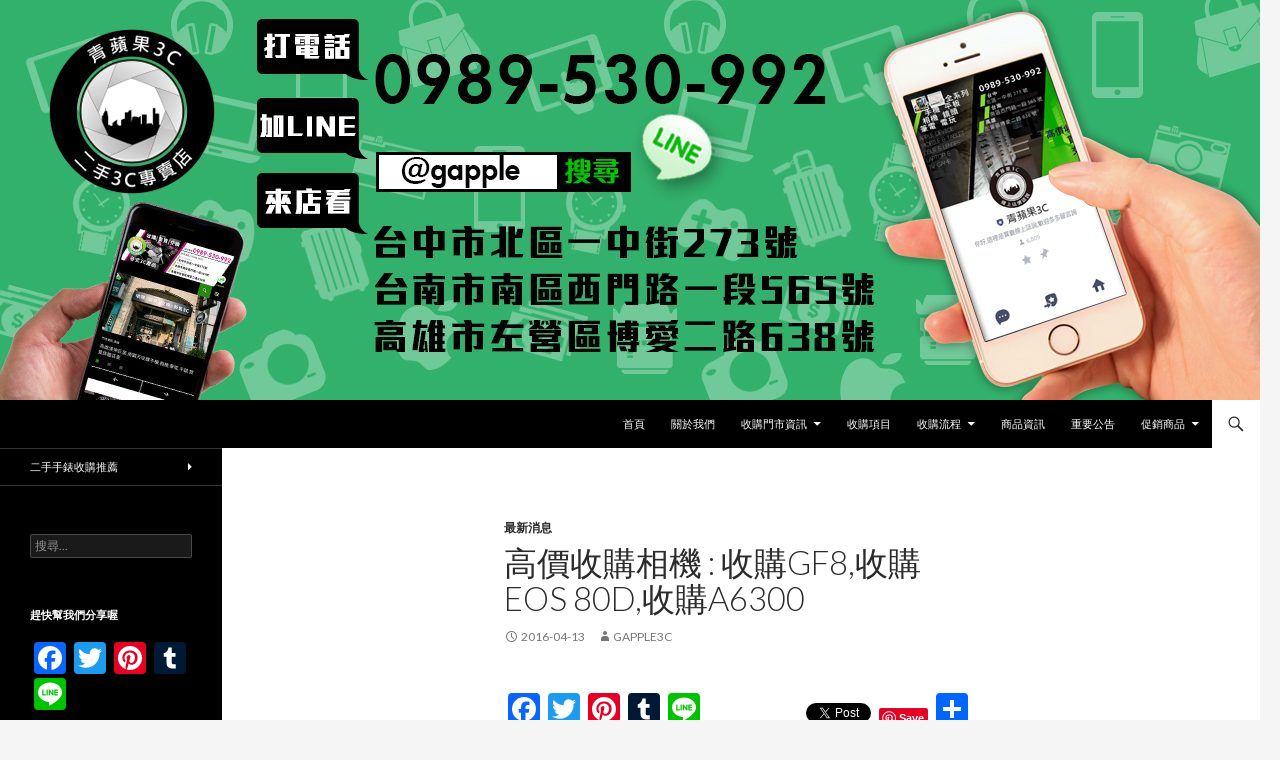

--- FILE ---
content_type: text/html; charset=UTF-8
request_url: https://justsell.com.tw/%E9%AB%98%E5%83%B9%E6%94%B6%E8%B3%BC%E7%9B%B8%E6%A9%9F-%E6%94%B6%E8%B3%BCgf8%E6%94%B6%E8%B3%BCeos-80d%E6%94%B6%E8%B3%BCa6300/
body_size: 23452
content:
<!DOCTYPE html>
<!--[if IE 7]>
<html class="ie ie7" lang="zh-TW" prefix="og: https://ogp.me/ns#">
<![endif]-->
<!--[if IE 8]>
<html class="ie ie8" lang="zh-TW" prefix="og: https://ogp.me/ns#">
<![endif]-->
<!--[if !(IE 7) & !(IE 8)]><!-->
<html lang="zh-TW" prefix="og: https://ogp.me/ns#">
<!--<![endif]-->
<head>
	<meta charset="UTF-8">
	<meta name="viewport" content="width=device-width">
	<title>高價收購相機 : 收購GF8,收購EOS 80D,收購A6300 - 二手手手機相機專賣店 - 收購領導品牌，透過買賣更環保</title>
	<link rel="profile" href="https://gmpg.org/xfn/11">
	<link rel="pingback" href="https://justsell.com.tw/xmlrpc.php">
	<!--[if lt IE 9]>
	<script src="https://justsell.com.tw/wp-content/themes/twentyfourteen/js/html5.js?ver=3.7.0"></script>
	<![endif]-->
	
<!-- Search Engine Optimization by Rank Math - https://rankmath.com/ -->
<meta name="robots" content="follow, index, max-snippet:-1, max-video-preview:-1, max-image-preview:large"/>
<link rel="canonical" href="https://justsell.com.tw/%e9%ab%98%e5%83%b9%e6%94%b6%e8%b3%bc%e7%9b%b8%e6%a9%9f-%e6%94%b6%e8%b3%bcgf8%e6%94%b6%e8%b3%bceos-80d%e6%94%b6%e8%b3%bca6300/" />
<meta property="og:locale" content="zh_TW" />
<meta property="og:type" content="article" />
<meta property="og:title" content="高價收購相機 : 收購GF8,收購EOS 80D,收購A6300 - 二手手手機相機專賣店 - 收購領導品牌，透過買賣更環保" />
<meta property="og:description" content="高價收購相機 : 收購GF8,收購EOS 80D,收購A6300(台中收購相機)(台北收購相機)(高雄收購相機 &hellip; &lt;a href=&quot;https://justsell.com.tw/%e9%ab%98%e5%83%b9%e6%94%b6%e8%b3%bc%e7%9b%b8%e6%a9%9f-%e6%94%b6%e8%b3%bcgf8%e6%94%b6%e8%b3%bceos-80d%e6%94%b6%e8%b3%bca6300/&quot; class=&quot;more-link&quot;&gt;閱讀全文 &lt;span class=&quot;screen-reader-text&quot;&gt;高價收購相機 : 收購GF8,收購EOS 80D,收購A6300&lt;/span&gt; &lt;span class=&quot;meta-nav&quot;&gt;&rarr;&lt;/span&gt;&lt;/a&gt;" />
<meta property="og:url" content="https://justsell.com.tw/%e9%ab%98%e5%83%b9%e6%94%b6%e8%b3%bc%e7%9b%b8%e6%a9%9f-%e6%94%b6%e8%b3%bcgf8%e6%94%b6%e8%b3%bceos-80d%e6%94%b6%e8%b3%bca6300/" />
<meta property="og:site_name" content="二手手手機相機專賣店" />
<meta property="article:tag" content="台中收購相機" />
<meta property="article:tag" content="台北收購相機" />
<meta property="article:tag" content="收購A6300" />
<meta property="article:tag" content="收購EOS 80D" />
<meta property="article:tag" content="收購GF8" />
<meta property="article:tag" content="收購相機" />
<meta property="article:tag" content="高價收購相機" />
<meta property="article:tag" content="高雄收購相機" />
<meta property="article:section" content="最新消息" />
<meta property="og:image" content="https://justsell.com.tw/wp-content/uploads/1/2016/01/ad_680x450.jpg" />
<meta property="og:image:secure_url" content="https://justsell.com.tw/wp-content/uploads/1/2016/01/ad_680x450.jpg" />
<meta property="og:image:width" content="680" />
<meta property="og:image:height" content="450" />
<meta property="og:image:alt" content="收購相機" />
<meta property="og:image:type" content="image/jpeg" />
<meta property="article:published_time" content="2016-04-13T06:52:22+08:00" />
<meta name="twitter:card" content="summary_large_image" />
<meta name="twitter:title" content="高價收購相機 : 收購GF8,收購EOS 80D,收購A6300 - 二手手手機相機專賣店 - 收購領導品牌，透過買賣更環保" />
<meta name="twitter:description" content="高價收購相機 : 收購GF8,收購EOS 80D,收購A6300(台中收購相機)(台北收購相機)(高雄收購相機 &hellip; &lt;a href=&quot;https://justsell.com.tw/%e9%ab%98%e5%83%b9%e6%94%b6%e8%b3%bc%e7%9b%b8%e6%a9%9f-%e6%94%b6%e8%b3%bcgf8%e6%94%b6%e8%b3%bceos-80d%e6%94%b6%e8%b3%bca6300/&quot; class=&quot;more-link&quot;&gt;閱讀全文 &lt;span class=&quot;screen-reader-text&quot;&gt;高價收購相機 : 收購GF8,收購EOS 80D,收購A6300&lt;/span&gt; &lt;span class=&quot;meta-nav&quot;&gt;&rarr;&lt;/span&gt;&lt;/a&gt;" />
<meta name="twitter:image" content="https://justsell.com.tw/wp-content/uploads/1/2016/01/ad_680x450.jpg" />
<script type="application/ld+json" class="rank-math-schema">{"@context":"https://schema.org","@graph":[{"@type":"Organization","@id":"https://justsell.com.tw/#organization","name":"\u4e8c\u624b\u624b\u624b\u6a5f\u76f8\u6a5f\u5c08\u8ce3\u5e97","url":"https://justsell.com.tw"},{"@type":"WebSite","@id":"https://justsell.com.tw/#website","url":"https://justsell.com.tw","name":"\u4e8c\u624b\u624b\u624b\u6a5f\u76f8\u6a5f\u5c08\u8ce3\u5e97","publisher":{"@id":"https://justsell.com.tw/#organization"},"inLanguage":"zh-TW"},{"@type":"ImageObject","@id":"https://justsell.com.tw/wp-content/uploads/1/2016/01/ad_680x450.jpg","url":"https://justsell.com.tw/wp-content/uploads/1/2016/01/ad_680x450.jpg","width":"200","height":"200","inLanguage":"zh-TW"},{"@type":"WebPage","@id":"https://justsell.com.tw/%e9%ab%98%e5%83%b9%e6%94%b6%e8%b3%bc%e7%9b%b8%e6%a9%9f-%e6%94%b6%e8%b3%bcgf8%e6%94%b6%e8%b3%bceos-80d%e6%94%b6%e8%b3%bca6300/#webpage","url":"https://justsell.com.tw/%e9%ab%98%e5%83%b9%e6%94%b6%e8%b3%bc%e7%9b%b8%e6%a9%9f-%e6%94%b6%e8%b3%bcgf8%e6%94%b6%e8%b3%bceos-80d%e6%94%b6%e8%b3%bca6300/","name":"\u9ad8\u50f9\u6536\u8cfc\u76f8\u6a5f : \u6536\u8cfcGF8,\u6536\u8cfcEOS 80D,\u6536\u8cfcA6300 - \u4e8c\u624b\u624b\u624b\u6a5f\u76f8\u6a5f\u5c08\u8ce3\u5e97 - \u6536\u8cfc\u9818\u5c0e\u54c1\u724c\uff0c\u900f\u904e\u8cb7\u8ce3\u66f4\u74b0\u4fdd","datePublished":"2016-04-13T06:52:22+08:00","dateModified":"2016-04-13T06:52:22+08:00","isPartOf":{"@id":"https://justsell.com.tw/#website"},"primaryImageOfPage":{"@id":"https://justsell.com.tw/wp-content/uploads/1/2016/01/ad_680x450.jpg"},"inLanguage":"zh-TW"},{"@type":"Person","@id":"https://justsell.com.tw/author/gapple3c/","name":"gapple3c","url":"https://justsell.com.tw/author/gapple3c/","image":{"@type":"ImageObject","@id":"https://secure.gravatar.com/avatar/8eb614d1946060999a7d7ceee087a58b?s=96&amp;d=mm&amp;r=g","url":"https://secure.gravatar.com/avatar/8eb614d1946060999a7d7ceee087a58b?s=96&amp;d=mm&amp;r=g","caption":"gapple3c","inLanguage":"zh-TW"},"worksFor":{"@id":"https://justsell.com.tw/#organization"}},{"@type":"BlogPosting","headline":"\u9ad8\u50f9\u6536\u8cfc\u76f8\u6a5f : \u6536\u8cfcGF8,\u6536\u8cfcEOS 80D,\u6536\u8cfcA6300 - \u4e8c\u624b\u624b\u624b\u6a5f\u76f8\u6a5f\u5c08\u8ce3\u5e97 - \u6536\u8cfc\u9818\u5c0e\u54c1\u724c\uff0c\u900f\u904e\u8cb7\u8ce3\u66f4\u74b0\u4fdd","datePublished":"2016-04-13T06:52:22+08:00","dateModified":"2016-04-13T06:52:22+08:00","author":{"@id":"https://justsell.com.tw/author/gapple3c/","name":"gapple3c"},"publisher":{"@id":"https://justsell.com.tw/#organization"},"description":"\u5c08\u696d\u63a8\u85a6\u6536\u8cfc2016\u5e74\u65b0\u6b3e\u6578\u4f4d\u55ae\u773c\u76f8\u6a5f\uff0c\u77e5\u540d\u5ee0\u724ccanon\u3001sony\u3001panasonic\u90fd\u6709\u56de\u6536/\u6536\u8cfc/\u8cb7\u8ce33c\u7684\u670d\u52d9","name":"\u9ad8\u50f9\u6536\u8cfc\u76f8\u6a5f : \u6536\u8cfcGF8,\u6536\u8cfcEOS 80D,\u6536\u8cfcA6300 - \u4e8c\u624b\u624b\u624b\u6a5f\u76f8\u6a5f\u5c08\u8ce3\u5e97 - \u6536\u8cfc\u9818\u5c0e\u54c1\u724c\uff0c\u900f\u904e\u8cb7\u8ce3\u66f4\u74b0\u4fdd","@id":"https://justsell.com.tw/%e9%ab%98%e5%83%b9%e6%94%b6%e8%b3%bc%e7%9b%b8%e6%a9%9f-%e6%94%b6%e8%b3%bcgf8%e6%94%b6%e8%b3%bceos-80d%e6%94%b6%e8%b3%bca6300/#richSnippet","isPartOf":{"@id":"https://justsell.com.tw/%e9%ab%98%e5%83%b9%e6%94%b6%e8%b3%bc%e7%9b%b8%e6%a9%9f-%e6%94%b6%e8%b3%bcgf8%e6%94%b6%e8%b3%bceos-80d%e6%94%b6%e8%b3%bca6300/#webpage"},"image":{"@id":"https://justsell.com.tw/wp-content/uploads/1/2016/01/ad_680x450.jpg"},"inLanguage":"zh-TW","mainEntityOfPage":{"@id":"https://justsell.com.tw/%e9%ab%98%e5%83%b9%e6%94%b6%e8%b3%bc%e7%9b%b8%e6%a9%9f-%e6%94%b6%e8%b3%bcgf8%e6%94%b6%e8%b3%bceos-80d%e6%94%b6%e8%b3%bca6300/#webpage"}}]}</script>
<!-- /Rank Math WordPress SEO plugin -->

<link rel='dns-prefetch' href='//maps.googleapis.com' />
<link rel='dns-prefetch' href='//static.addtoany.com' />
<link rel='dns-prefetch' href='//secure.gravatar.com' />
<link rel='dns-prefetch' href='//www.googletagmanager.com' />
<link rel='dns-prefetch' href='//stats.wp.com' />
<link rel='dns-prefetch' href='//fonts.googleapis.com' />
<link rel='dns-prefetch' href='//v0.wordpress.com' />
<link href='https://fonts.gstatic.com' crossorigin rel='preconnect' />
<link rel="alternate" type="application/rss+xml" title="訂閱《二手手手機相機專賣店 - 收購領導品牌，透過買賣更環保》&raquo; 資訊提供" href="https://justsell.com.tw/feed/" />
<link rel="alternate" type="application/rss+xml" title="訂閱《二手手手機相機專賣店 - 收購領導品牌，透過買賣更環保》&raquo; 留言的資訊提供" href="https://justsell.com.tw/comments/feed/" />
<script>
window._wpemojiSettings = {"baseUrl":"https:\/\/s.w.org\/images\/core\/emoji\/14.0.0\/72x72\/","ext":".png","svgUrl":"https:\/\/s.w.org\/images\/core\/emoji\/14.0.0\/svg\/","svgExt":".svg","source":{"concatemoji":"https:\/\/justsell.com.tw\/wp-includes\/js\/wp-emoji-release.min.js?ver=6.4.7"}};
/*! This file is auto-generated */
!function(i,n){var o,s,e;function c(e){try{var t={supportTests:e,timestamp:(new Date).valueOf()};sessionStorage.setItem(o,JSON.stringify(t))}catch(e){}}function p(e,t,n){e.clearRect(0,0,e.canvas.width,e.canvas.height),e.fillText(t,0,0);var t=new Uint32Array(e.getImageData(0,0,e.canvas.width,e.canvas.height).data),r=(e.clearRect(0,0,e.canvas.width,e.canvas.height),e.fillText(n,0,0),new Uint32Array(e.getImageData(0,0,e.canvas.width,e.canvas.height).data));return t.every(function(e,t){return e===r[t]})}function u(e,t,n){switch(t){case"flag":return n(e,"\ud83c\udff3\ufe0f\u200d\u26a7\ufe0f","\ud83c\udff3\ufe0f\u200b\u26a7\ufe0f")?!1:!n(e,"\ud83c\uddfa\ud83c\uddf3","\ud83c\uddfa\u200b\ud83c\uddf3")&&!n(e,"\ud83c\udff4\udb40\udc67\udb40\udc62\udb40\udc65\udb40\udc6e\udb40\udc67\udb40\udc7f","\ud83c\udff4\u200b\udb40\udc67\u200b\udb40\udc62\u200b\udb40\udc65\u200b\udb40\udc6e\u200b\udb40\udc67\u200b\udb40\udc7f");case"emoji":return!n(e,"\ud83e\udef1\ud83c\udffb\u200d\ud83e\udef2\ud83c\udfff","\ud83e\udef1\ud83c\udffb\u200b\ud83e\udef2\ud83c\udfff")}return!1}function f(e,t,n){var r="undefined"!=typeof WorkerGlobalScope&&self instanceof WorkerGlobalScope?new OffscreenCanvas(300,150):i.createElement("canvas"),a=r.getContext("2d",{willReadFrequently:!0}),o=(a.textBaseline="top",a.font="600 32px Arial",{});return e.forEach(function(e){o[e]=t(a,e,n)}),o}function t(e){var t=i.createElement("script");t.src=e,t.defer=!0,i.head.appendChild(t)}"undefined"!=typeof Promise&&(o="wpEmojiSettingsSupports",s=["flag","emoji"],n.supports={everything:!0,everythingExceptFlag:!0},e=new Promise(function(e){i.addEventListener("DOMContentLoaded",e,{once:!0})}),new Promise(function(t){var n=function(){try{var e=JSON.parse(sessionStorage.getItem(o));if("object"==typeof e&&"number"==typeof e.timestamp&&(new Date).valueOf()<e.timestamp+604800&&"object"==typeof e.supportTests)return e.supportTests}catch(e){}return null}();if(!n){if("undefined"!=typeof Worker&&"undefined"!=typeof OffscreenCanvas&&"undefined"!=typeof URL&&URL.createObjectURL&&"undefined"!=typeof Blob)try{var e="postMessage("+f.toString()+"("+[JSON.stringify(s),u.toString(),p.toString()].join(",")+"));",r=new Blob([e],{type:"text/javascript"}),a=new Worker(URL.createObjectURL(r),{name:"wpTestEmojiSupports"});return void(a.onmessage=function(e){c(n=e.data),a.terminate(),t(n)})}catch(e){}c(n=f(s,u,p))}t(n)}).then(function(e){for(var t in e)n.supports[t]=e[t],n.supports.everything=n.supports.everything&&n.supports[t],"flag"!==t&&(n.supports.everythingExceptFlag=n.supports.everythingExceptFlag&&n.supports[t]);n.supports.everythingExceptFlag=n.supports.everythingExceptFlag&&!n.supports.flag,n.DOMReady=!1,n.readyCallback=function(){n.DOMReady=!0}}).then(function(){return e}).then(function(){var e;n.supports.everything||(n.readyCallback(),(e=n.source||{}).concatemoji?t(e.concatemoji):e.wpemoji&&e.twemoji&&(t(e.twemoji),t(e.wpemoji)))}))}((window,document),window._wpemojiSettings);
</script>
<link rel='stylesheet' id='rw_gplaces_css-css' href='https://justsell.com.tw/wp-content/plugins/review-wave-google-places-reviews/css/rw_gplaces.css?ver=1.4.7' media='all' />
<link rel='stylesheet' id='twentyfourteen-jetpack-css' href='https://justsell.com.tw/wp-content/plugins/jetpack/modules/theme-tools/compat/twentyfourteen.css?ver=13.6.1' media='all' />
<style id='wp-emoji-styles-inline-css'>

	img.wp-smiley, img.emoji {
		display: inline !important;
		border: none !important;
		box-shadow: none !important;
		height: 1em !important;
		width: 1em !important;
		margin: 0 0.07em !important;
		vertical-align: -0.1em !important;
		background: none !important;
		padding: 0 !important;
	}
</style>
<link rel='stylesheet' id='wp-block-library-css' href='https://justsell.com.tw/wp-includes/css/dist/block-library/style.min.css?ver=6.4.7' media='all' />
<style id='wp-block-library-theme-inline-css'>
.wp-block-audio figcaption{color:#555;font-size:13px;text-align:center}.is-dark-theme .wp-block-audio figcaption{color:hsla(0,0%,100%,.65)}.wp-block-audio{margin:0 0 1em}.wp-block-code{border:1px solid #ccc;border-radius:4px;font-family:Menlo,Consolas,monaco,monospace;padding:.8em 1em}.wp-block-embed figcaption{color:#555;font-size:13px;text-align:center}.is-dark-theme .wp-block-embed figcaption{color:hsla(0,0%,100%,.65)}.wp-block-embed{margin:0 0 1em}.blocks-gallery-caption{color:#555;font-size:13px;text-align:center}.is-dark-theme .blocks-gallery-caption{color:hsla(0,0%,100%,.65)}.wp-block-image figcaption{color:#555;font-size:13px;text-align:center}.is-dark-theme .wp-block-image figcaption{color:hsla(0,0%,100%,.65)}.wp-block-image{margin:0 0 1em}.wp-block-pullquote{border-bottom:4px solid;border-top:4px solid;color:currentColor;margin-bottom:1.75em}.wp-block-pullquote cite,.wp-block-pullquote footer,.wp-block-pullquote__citation{color:currentColor;font-size:.8125em;font-style:normal;text-transform:uppercase}.wp-block-quote{border-left:.25em solid;margin:0 0 1.75em;padding-left:1em}.wp-block-quote cite,.wp-block-quote footer{color:currentColor;font-size:.8125em;font-style:normal;position:relative}.wp-block-quote.has-text-align-right{border-left:none;border-right:.25em solid;padding-left:0;padding-right:1em}.wp-block-quote.has-text-align-center{border:none;padding-left:0}.wp-block-quote.is-large,.wp-block-quote.is-style-large,.wp-block-quote.is-style-plain{border:none}.wp-block-search .wp-block-search__label{font-weight:700}.wp-block-search__button{border:1px solid #ccc;padding:.375em .625em}:where(.wp-block-group.has-background){padding:1.25em 2.375em}.wp-block-separator.has-css-opacity{opacity:.4}.wp-block-separator{border:none;border-bottom:2px solid;margin-left:auto;margin-right:auto}.wp-block-separator.has-alpha-channel-opacity{opacity:1}.wp-block-separator:not(.is-style-wide):not(.is-style-dots){width:100px}.wp-block-separator.has-background:not(.is-style-dots){border-bottom:none;height:1px}.wp-block-separator.has-background:not(.is-style-wide):not(.is-style-dots){height:2px}.wp-block-table{margin:0 0 1em}.wp-block-table td,.wp-block-table th{word-break:normal}.wp-block-table figcaption{color:#555;font-size:13px;text-align:center}.is-dark-theme .wp-block-table figcaption{color:hsla(0,0%,100%,.65)}.wp-block-video figcaption{color:#555;font-size:13px;text-align:center}.is-dark-theme .wp-block-video figcaption{color:hsla(0,0%,100%,.65)}.wp-block-video{margin:0 0 1em}.wp-block-template-part.has-background{margin-bottom:0;margin-top:0;padding:1.25em 2.375em}
</style>
<link rel='stylesheet' id='mediaelement-css' href='https://justsell.com.tw/wp-includes/js/mediaelement/mediaelementplayer-legacy.min.css?ver=4.2.17' media='all' />
<link rel='stylesheet' id='wp-mediaelement-css' href='https://justsell.com.tw/wp-includes/js/mediaelement/wp-mediaelement.min.css?ver=6.4.7' media='all' />
<style id='jetpack-sharing-buttons-style-inline-css'>
.jetpack-sharing-buttons__services-list{display:flex;flex-direction:row;flex-wrap:wrap;gap:0;list-style-type:none;margin:5px;padding:0}.jetpack-sharing-buttons__services-list.has-small-icon-size{font-size:12px}.jetpack-sharing-buttons__services-list.has-normal-icon-size{font-size:16px}.jetpack-sharing-buttons__services-list.has-large-icon-size{font-size:24px}.jetpack-sharing-buttons__services-list.has-huge-icon-size{font-size:36px}@media print{.jetpack-sharing-buttons__services-list{display:none!important}}.editor-styles-wrapper .wp-block-jetpack-sharing-buttons{gap:0;padding-inline-start:0}ul.jetpack-sharing-buttons__services-list.has-background{padding:1.25em 2.375em}
</style>
<style id='rank-math-toc-block-style-inline-css'>
.wp-block-rank-math-toc-block nav ol{counter-reset:item}.wp-block-rank-math-toc-block nav ol li{display:block}.wp-block-rank-math-toc-block nav ol li:before{content:counters(item, ".") ". ";counter-increment:item}

</style>
<style id='ic-price-field-ic-price-table-style-inline-css'>
/**
 * Note that these styles are loaded *before* editor styles, so that
 * editor-specific styles using the same selectors will take precedence.
 */
.ic-font-size-custom .price-value, .ic-font-size-custom .price-value.small-price {
    font-size: inherit;
}
</style>
<style id='ic-epc-image-gallery-style-inline-css'>
/*!
 * 
 * https://impleCode.com
 *
 * Copyright 2021 impleCode
 * Free to use under the GPLv3 license.
 * http://www.gnu.org/licenses/gpl-3.0.html
 *
 * Contributing author: Norbert Dreszer
 *
 * NOTE: DO NOT EDIT THIS FILE. FOR YOUR OWN CSS GO TO WordPress > Appearance > Additional CSS and copy the CSS that you want to modify there.
 */

.wp-block-ic-epc-image-gallery {
    display: table;
}

.wp-block-ic-epc-image-gallery.alignfull, .wp-block-ic-epc-image-gallery.alignwide {
    display: block;
}
</style>
<link rel='stylesheet' id='ic_blocks-css' href='https://justsell.com.tw/wp-content/plugins/ecommerce-product-catalog/includes/blocks/ic-blocks.min.css?timestamp=1701092059&#038;ver=6.4.7' media='all' />
<style id='classic-theme-styles-inline-css'>
/*! This file is auto-generated */
.wp-block-button__link{color:#fff;background-color:#32373c;border-radius:9999px;box-shadow:none;text-decoration:none;padding:calc(.667em + 2px) calc(1.333em + 2px);font-size:1.125em}.wp-block-file__button{background:#32373c;color:#fff;text-decoration:none}
</style>
<style id='global-styles-inline-css'>
body{--wp--preset--color--black: #000000;--wp--preset--color--cyan-bluish-gray: #abb8c3;--wp--preset--color--white: #fff;--wp--preset--color--pale-pink: #f78da7;--wp--preset--color--vivid-red: #cf2e2e;--wp--preset--color--luminous-vivid-orange: #ff6900;--wp--preset--color--luminous-vivid-amber: #fcb900;--wp--preset--color--light-green-cyan: #7bdcb5;--wp--preset--color--vivid-green-cyan: #00d084;--wp--preset--color--pale-cyan-blue: #8ed1fc;--wp--preset--color--vivid-cyan-blue: #0693e3;--wp--preset--color--vivid-purple: #9b51e0;--wp--preset--color--green: #ffffff;--wp--preset--color--dark-gray: #2b2b2b;--wp--preset--color--medium-gray: #767676;--wp--preset--color--light-gray: #f5f5f5;--wp--preset--gradient--vivid-cyan-blue-to-vivid-purple: linear-gradient(135deg,rgba(6,147,227,1) 0%,rgb(155,81,224) 100%);--wp--preset--gradient--light-green-cyan-to-vivid-green-cyan: linear-gradient(135deg,rgb(122,220,180) 0%,rgb(0,208,130) 100%);--wp--preset--gradient--luminous-vivid-amber-to-luminous-vivid-orange: linear-gradient(135deg,rgba(252,185,0,1) 0%,rgba(255,105,0,1) 100%);--wp--preset--gradient--luminous-vivid-orange-to-vivid-red: linear-gradient(135deg,rgba(255,105,0,1) 0%,rgb(207,46,46) 100%);--wp--preset--gradient--very-light-gray-to-cyan-bluish-gray: linear-gradient(135deg,rgb(238,238,238) 0%,rgb(169,184,195) 100%);--wp--preset--gradient--cool-to-warm-spectrum: linear-gradient(135deg,rgb(74,234,220) 0%,rgb(151,120,209) 20%,rgb(207,42,186) 40%,rgb(238,44,130) 60%,rgb(251,105,98) 80%,rgb(254,248,76) 100%);--wp--preset--gradient--blush-light-purple: linear-gradient(135deg,rgb(255,206,236) 0%,rgb(152,150,240) 100%);--wp--preset--gradient--blush-bordeaux: linear-gradient(135deg,rgb(254,205,165) 0%,rgb(254,45,45) 50%,rgb(107,0,62) 100%);--wp--preset--gradient--luminous-dusk: linear-gradient(135deg,rgb(255,203,112) 0%,rgb(199,81,192) 50%,rgb(65,88,208) 100%);--wp--preset--gradient--pale-ocean: linear-gradient(135deg,rgb(255,245,203) 0%,rgb(182,227,212) 50%,rgb(51,167,181) 100%);--wp--preset--gradient--electric-grass: linear-gradient(135deg,rgb(202,248,128) 0%,rgb(113,206,126) 100%);--wp--preset--gradient--midnight: linear-gradient(135deg,rgb(2,3,129) 0%,rgb(40,116,252) 100%);--wp--preset--font-size--small: 13px;--wp--preset--font-size--medium: 20px;--wp--preset--font-size--large: 36px;--wp--preset--font-size--x-large: 42px;--wp--preset--spacing--20: 0.44rem;--wp--preset--spacing--30: 0.67rem;--wp--preset--spacing--40: 1rem;--wp--preset--spacing--50: 1.5rem;--wp--preset--spacing--60: 2.25rem;--wp--preset--spacing--70: 3.38rem;--wp--preset--spacing--80: 5.06rem;--wp--preset--shadow--natural: 6px 6px 9px rgba(0, 0, 0, 0.2);--wp--preset--shadow--deep: 12px 12px 50px rgba(0, 0, 0, 0.4);--wp--preset--shadow--sharp: 6px 6px 0px rgba(0, 0, 0, 0.2);--wp--preset--shadow--outlined: 6px 6px 0px -3px rgba(255, 255, 255, 1), 6px 6px rgba(0, 0, 0, 1);--wp--preset--shadow--crisp: 6px 6px 0px rgba(0, 0, 0, 1);}:where(.is-layout-flex){gap: 0.5em;}:where(.is-layout-grid){gap: 0.5em;}body .is-layout-flow > .alignleft{float: left;margin-inline-start: 0;margin-inline-end: 2em;}body .is-layout-flow > .alignright{float: right;margin-inline-start: 2em;margin-inline-end: 0;}body .is-layout-flow > .aligncenter{margin-left: auto !important;margin-right: auto !important;}body .is-layout-constrained > .alignleft{float: left;margin-inline-start: 0;margin-inline-end: 2em;}body .is-layout-constrained > .alignright{float: right;margin-inline-start: 2em;margin-inline-end: 0;}body .is-layout-constrained > .aligncenter{margin-left: auto !important;margin-right: auto !important;}body .is-layout-constrained > :where(:not(.alignleft):not(.alignright):not(.alignfull)){max-width: var(--wp--style--global--content-size);margin-left: auto !important;margin-right: auto !important;}body .is-layout-constrained > .alignwide{max-width: var(--wp--style--global--wide-size);}body .is-layout-flex{display: flex;}body .is-layout-flex{flex-wrap: wrap;align-items: center;}body .is-layout-flex > *{margin: 0;}body .is-layout-grid{display: grid;}body .is-layout-grid > *{margin: 0;}:where(.wp-block-columns.is-layout-flex){gap: 2em;}:where(.wp-block-columns.is-layout-grid){gap: 2em;}:where(.wp-block-post-template.is-layout-flex){gap: 1.25em;}:where(.wp-block-post-template.is-layout-grid){gap: 1.25em;}.has-black-color{color: var(--wp--preset--color--black) !important;}.has-cyan-bluish-gray-color{color: var(--wp--preset--color--cyan-bluish-gray) !important;}.has-white-color{color: var(--wp--preset--color--white) !important;}.has-pale-pink-color{color: var(--wp--preset--color--pale-pink) !important;}.has-vivid-red-color{color: var(--wp--preset--color--vivid-red) !important;}.has-luminous-vivid-orange-color{color: var(--wp--preset--color--luminous-vivid-orange) !important;}.has-luminous-vivid-amber-color{color: var(--wp--preset--color--luminous-vivid-amber) !important;}.has-light-green-cyan-color{color: var(--wp--preset--color--light-green-cyan) !important;}.has-vivid-green-cyan-color{color: var(--wp--preset--color--vivid-green-cyan) !important;}.has-pale-cyan-blue-color{color: var(--wp--preset--color--pale-cyan-blue) !important;}.has-vivid-cyan-blue-color{color: var(--wp--preset--color--vivid-cyan-blue) !important;}.has-vivid-purple-color{color: var(--wp--preset--color--vivid-purple) !important;}.has-black-background-color{background-color: var(--wp--preset--color--black) !important;}.has-cyan-bluish-gray-background-color{background-color: var(--wp--preset--color--cyan-bluish-gray) !important;}.has-white-background-color{background-color: var(--wp--preset--color--white) !important;}.has-pale-pink-background-color{background-color: var(--wp--preset--color--pale-pink) !important;}.has-vivid-red-background-color{background-color: var(--wp--preset--color--vivid-red) !important;}.has-luminous-vivid-orange-background-color{background-color: var(--wp--preset--color--luminous-vivid-orange) !important;}.has-luminous-vivid-amber-background-color{background-color: var(--wp--preset--color--luminous-vivid-amber) !important;}.has-light-green-cyan-background-color{background-color: var(--wp--preset--color--light-green-cyan) !important;}.has-vivid-green-cyan-background-color{background-color: var(--wp--preset--color--vivid-green-cyan) !important;}.has-pale-cyan-blue-background-color{background-color: var(--wp--preset--color--pale-cyan-blue) !important;}.has-vivid-cyan-blue-background-color{background-color: var(--wp--preset--color--vivid-cyan-blue) !important;}.has-vivid-purple-background-color{background-color: var(--wp--preset--color--vivid-purple) !important;}.has-black-border-color{border-color: var(--wp--preset--color--black) !important;}.has-cyan-bluish-gray-border-color{border-color: var(--wp--preset--color--cyan-bluish-gray) !important;}.has-white-border-color{border-color: var(--wp--preset--color--white) !important;}.has-pale-pink-border-color{border-color: var(--wp--preset--color--pale-pink) !important;}.has-vivid-red-border-color{border-color: var(--wp--preset--color--vivid-red) !important;}.has-luminous-vivid-orange-border-color{border-color: var(--wp--preset--color--luminous-vivid-orange) !important;}.has-luminous-vivid-amber-border-color{border-color: var(--wp--preset--color--luminous-vivid-amber) !important;}.has-light-green-cyan-border-color{border-color: var(--wp--preset--color--light-green-cyan) !important;}.has-vivid-green-cyan-border-color{border-color: var(--wp--preset--color--vivid-green-cyan) !important;}.has-pale-cyan-blue-border-color{border-color: var(--wp--preset--color--pale-cyan-blue) !important;}.has-vivid-cyan-blue-border-color{border-color: var(--wp--preset--color--vivid-cyan-blue) !important;}.has-vivid-purple-border-color{border-color: var(--wp--preset--color--vivid-purple) !important;}.has-vivid-cyan-blue-to-vivid-purple-gradient-background{background: var(--wp--preset--gradient--vivid-cyan-blue-to-vivid-purple) !important;}.has-light-green-cyan-to-vivid-green-cyan-gradient-background{background: var(--wp--preset--gradient--light-green-cyan-to-vivid-green-cyan) !important;}.has-luminous-vivid-amber-to-luminous-vivid-orange-gradient-background{background: var(--wp--preset--gradient--luminous-vivid-amber-to-luminous-vivid-orange) !important;}.has-luminous-vivid-orange-to-vivid-red-gradient-background{background: var(--wp--preset--gradient--luminous-vivid-orange-to-vivid-red) !important;}.has-very-light-gray-to-cyan-bluish-gray-gradient-background{background: var(--wp--preset--gradient--very-light-gray-to-cyan-bluish-gray) !important;}.has-cool-to-warm-spectrum-gradient-background{background: var(--wp--preset--gradient--cool-to-warm-spectrum) !important;}.has-blush-light-purple-gradient-background{background: var(--wp--preset--gradient--blush-light-purple) !important;}.has-blush-bordeaux-gradient-background{background: var(--wp--preset--gradient--blush-bordeaux) !important;}.has-luminous-dusk-gradient-background{background: var(--wp--preset--gradient--luminous-dusk) !important;}.has-pale-ocean-gradient-background{background: var(--wp--preset--gradient--pale-ocean) !important;}.has-electric-grass-gradient-background{background: var(--wp--preset--gradient--electric-grass) !important;}.has-midnight-gradient-background{background: var(--wp--preset--gradient--midnight) !important;}.has-small-font-size{font-size: var(--wp--preset--font-size--small) !important;}.has-medium-font-size{font-size: var(--wp--preset--font-size--medium) !important;}.has-large-font-size{font-size: var(--wp--preset--font-size--large) !important;}.has-x-large-font-size{font-size: var(--wp--preset--font-size--x-large) !important;}
.wp-block-navigation a:where(:not(.wp-element-button)){color: inherit;}
:where(.wp-block-post-template.is-layout-flex){gap: 1.25em;}:where(.wp-block-post-template.is-layout-grid){gap: 1.25em;}
:where(.wp-block-columns.is-layout-flex){gap: 2em;}:where(.wp-block-columns.is-layout-grid){gap: 2em;}
.wp-block-pullquote{font-size: 1.5em;line-height: 1.6;}
</style>
<link rel='stylesheet' id='twentyfourteen-lato-css' href='https://fonts.googleapis.com/css?family=Lato%3A300%2C400%2C700%2C900%2C300italic%2C400italic%2C700italic&#038;subset=latin%2Clatin-ext&#038;display=fallback' media='all' />
<link rel='stylesheet' id='genericons-css' href='https://justsell.com.tw/wp-content/plugins/jetpack/_inc/genericons/genericons/genericons.css?ver=3.1' media='all' />
<link rel='stylesheet' id='twentyfourteen-style-css' href='https://justsell.com.tw/wp-content/themes/twentyfourteen/style.css?ver=20221101' media='all' />
<link rel='stylesheet' id='twentyfourteen-block-style-css' href='https://justsell.com.tw/wp-content/themes/twentyfourteen/css/blocks.css?ver=20210622' media='all' />
<!--[if lt IE 9]>
<link rel='stylesheet' id='twentyfourteen-ie-css' href='https://justsell.com.tw/wp-content/themes/twentyfourteen/css/ie.css?ver=20140711' media='all' />
<![endif]-->
<link rel='stylesheet' id='addtoany-css' href='https://justsell.com.tw/wp-content/plugins/add-to-any/addtoany.min.css?ver=1.16' media='all' />
<link rel='stylesheet' id='call-now-button-modern-style-css' href='https://justsell.com.tw/wp-content/plugins/call-now-button/resources/style/modern.css?ver=1.4.2' media='all' />
<link rel='stylesheet' id='jetpack_css-css' href='https://justsell.com.tw/wp-content/plugins/jetpack/css/jetpack.css?ver=13.6.1' media='all' />
<script src="https://justsell.com.tw/wp-includes/js/jquery/jquery.min.js?ver=3.7.1" id="jquery-core-js"></script>
<script src="https://justsell.com.tw/wp-includes/js/jquery/jquery-migrate.min.js?ver=3.4.1" id="jquery-migrate-js"></script>
<script id="addtoany-core-js-before">
window.a2a_config=window.a2a_config||{};a2a_config.callbacks=[];a2a_config.overlays=[];a2a_config.templates={};a2a_localize = {
	Share: "分享",
	Save: "儲存",
	Subscribe: "訂閱",
	Email: "電子郵件",
	Bookmark: "書籤",
	ShowAll: "全部顯示",
	ShowLess: "顯示較少",
	FindServices: "尋找服務",
	FindAnyServiceToAddTo: "立即尋找想要新增的服務",
	PoweredBy: "開發團隊:",
	ShareViaEmail: "透過電子郵件分享",
	SubscribeViaEmail: "透過電子郵件訂閱",
	BookmarkInYourBrowser: "在瀏覽器中加入書籤",
	BookmarkInstructions: "按下 Ctrl+D 或 \u2318+D 將這個頁面加入書籤",
	AddToYourFavorites: "新增至 [我的最愛]",
	SendFromWebOrProgram: "透過任何電子郵件地址或電子郵件程式傳送",
	EmailProgram: "電子郵件程式",
	More: "進一步了解...",
	ThanksForSharing: "感謝分享！",
	ThanksForFollowing: "感謝追蹤！"
};
</script>
<script async src="https://static.addtoany.com/menu/page.js" id="addtoany-core-js"></script>
<script async src="https://justsell.com.tw/wp-content/plugins/add-to-any/addtoany.min.js?ver=1.1" id="addtoany-jquery-js"></script>

<!-- Google Analytics snippet added by Site Kit -->
<script src="https://www.googletagmanager.com/gtag/js?id=G-DW7Z2NL1JE" id="google_gtagjs-js" async></script>
<script id="google_gtagjs-js-after">
window.dataLayer = window.dataLayer || [];function gtag(){dataLayer.push(arguments);}
gtag('set', 'linker', {"domains":["justsell.com.tw"]} );
gtag("js", new Date());
gtag("set", "developer_id.dZTNiMT", true);
gtag("config", "G-DW7Z2NL1JE");
</script>

<!-- End Google Analytics snippet added by Site Kit -->
<link rel="https://api.w.org/" href="https://justsell.com.tw/wp-json/" /><link rel="alternate" type="application/json" href="https://justsell.com.tw/wp-json/wp/v2/posts/2135" /><link rel="EditURI" type="application/rsd+xml" title="RSD" href="https://justsell.com.tw/xmlrpc.php?rsd" />
<meta name="generator" content="WordPress 6.4.7" />
<link rel='shortlink' href='https://justsell.com.tw/?p=2135' />
<link rel="alternate" type="application/json+oembed" href="https://justsell.com.tw/wp-json/oembed/1.0/embed?url=https%3A%2F%2Fjustsell.com.tw%2F%25e9%25ab%2598%25e5%2583%25b9%25e6%2594%25b6%25e8%25b3%25bc%25e7%259b%25b8%25e6%25a9%259f-%25e6%2594%25b6%25e8%25b3%25bcgf8%25e6%2594%25b6%25e8%25b3%25bceos-80d%25e6%2594%25b6%25e8%25b3%25bca6300%2F" />
<link rel="alternate" type="text/xml+oembed" href="https://justsell.com.tw/wp-json/oembed/1.0/embed?url=https%3A%2F%2Fjustsell.com.tw%2F%25e9%25ab%2598%25e5%2583%25b9%25e6%2594%25b6%25e8%25b3%25bc%25e7%259b%25b8%25e6%25a9%259f-%25e6%2594%25b6%25e8%25b3%25bcgf8%25e6%2594%25b6%25e8%25b3%25bceos-80d%25e6%2594%25b6%25e8%25b3%25bca6300%2F&#038;format=xml" />
<meta property="fb:app_id" content=""/><style id="fourteen-colors" type="text/css">
		/* Custom accent color. */
		button,
		.button,
		.contributor-posts-link,
		input[type="button"],
		input[type="reset"],
		input[type="submit"],
		.search-toggle,
		.hentry .mejs-controls .mejs-time-rail .mejs-time-current,
		.widget .mejs-controls .mejs-time-rail .mejs-time-current,
		.hentry .mejs-overlay:hover .mejs-overlay-button,
		.widget .mejs-overlay:hover .mejs-overlay-button,
		.widget button,
		.widget .button,
		.widget input[type="button"],
		.widget input[type="reset"],
		.widget input[type="submit"],
		.widget_calendar tbody a,
		.content-sidebar .widget input[type="button"],
		.content-sidebar .widget input[type="reset"],
		.content-sidebar .widget input[type="submit"],
		.slider-control-paging .slider-active:before,
		.slider-control-paging .slider-active:hover:before,
		.slider-direction-nav a:hover,
		.ie8 .primary-navigation ul ul,
		.ie8 .secondary-navigation ul ul,
		.ie8 .primary-navigation li:hover > a,
		.ie8 .primary-navigation li.focus > a,
		.ie8 .secondary-navigation li:hover > a,
		.ie8 .secondary-navigation li.focus > a,
		.wp-block-file .wp-block-file__button,
		.wp-block-button__link,
		.has-green-background-color {
			background-color: #ffffff;
		}

		.site-navigation a:hover,
		.is-style-outline .wp-block-button__link:not(.has-text-color),
		.has-green-color {
			color: #ffffff;
		}

		::-moz-selection {
			background: #ffffff;
		}

		::selection {
			background: #ffffff;
		}

		.paging-navigation .page-numbers.current {
			border-color: #ffffff;
		}

		@media screen and (min-width: 782px) {
			.primary-navigation li:hover > a,
			.primary-navigation li.focus > a,
			.primary-navigation ul ul {
				background-color: #ffffff;
			}
		}

		@media screen and (min-width: 1008px) {
			.secondary-navigation li:hover > a,
			.secondary-navigation li.focus > a,
			.secondary-navigation ul ul {
				background-color: #ffffff;
			}
		}
	
			.contributor-posts-link,
			.button,
			button,
			input[type="button"],
			input[type="reset"],
			input[type="submit"],
			.search-toggle:before,
			.hentry .mejs-overlay:hover .mejs-overlay-button,
			.widet .mejs-overlay:hover .mejs-overlay-button,
			.widget button,
			.widget .button,
			.widget input[type="button"],
			.widget input[type="reset"],
			.widget input[type="submit"],
			.widget_calendar tbody a,
			.widget_calendar tbody a:hover,
			.site-footer .widget_calendar tbody a,
			.content-sidebar .widget input[type="button"],
			.content-sidebar .widget input[type="reset"],
			.content-sidebar .widget input[type="submit"],
			button:hover,
			button:focus,
			.button:hover,
			.button:focus,
			.widget a.button:hover,
			.widget a.button:focus,
			.widget a.button:active,
			.content-sidebar .widget a.button,
			.content-sidebar .widget a.button:hover,
			.content-sidebar .widget a.button:focus,
			.content-sidebar .widget a.button:active,
			.contributor-posts-link:hover,
			.contributor-posts-link:active,
			input[type="button"]:hover,
			input[type="button"]:focus,
			input[type="reset"]:hover,
			input[type="reset"]:focus,
			input[type="submit"]:hover,
			input[type="submit"]:focus,
			.slider-direction-nav a:hover:before,
			.ie8 .primary-navigation li:hover > a,
			.ie8 .primary-navigation li.focus > a,
			.ie8 .secondary-navigation li:hover > a,
			.ie8 .secondary-navigation li.focus > a,
			.is-style-outline .wp-block-button__link:not(.has-text-color):hover,
			.is-style-outline .wp-block-button__link:not(.has-text-color):focus,
			.wp-block-button__link {
				color: #2b2b2b;
			}

			@media screen and (min-width: 782px) {
				.site-navigation li .current_page_item > a,
				.site-navigation li .current_page_ancestor > a,
				.site-navigation li .current-menu-item > a,
				.site-navigation li .current-menu-ancestor > a,
				.primary-navigation ul ul a,
				.primary-navigation li:hover > a,
				.primary-navigation li.focus > a,
				.primary-navigation ul ul {
					color: #2b2b2b;
				}
			}

			@media screen and (min-width: 1008px) {
				.secondary-navigation ul ul a,
				.secondary-navigation li:hover > a,
				.secondary-navigation li.focus > a,
				.secondary-navigation ul ul {
					color: #2b2b2b;
				}
			}

			::selection {
				color: #2b2b2b;
			}

			::-moz-selection {
				color: #2b2b2b;
			}

			.hentry .mejs-controls .mejs-time-rail .mejs-time-loaded,
			.widget .mejs-controls .mejs-time-rail .mejs-time-loaded {
				background-color: #2b2b2b;
			}

		
		/* Generated variants of custom accent color. */
		a,
		.content-sidebar .widget a {
			color: #737373;
		}

		.contributor-posts-link:hover,
		.button:hover,
		.button:focus,
		.slider-control-paging a:hover:before,
		.search-toggle:hover,
		.search-toggle.active,
		.search-box,
		.widget_calendar tbody a:hover,
		button:hover,
		button:focus,
		input[type="button"]:hover,
		input[type="button"]:focus,
		input[type="reset"]:hover,
		input[type="reset"]:focus,
		input[type="submit"]:hover,
		input[type="submit"]:focus,
		.widget button:hover,
		.widget .button:hover,
		.widget button:focus,
		.widget .button:focus,
		.widget input[type="button"]:hover,
		.widget input[type="button"]:focus,
		.widget input[type="reset"]:hover,
		.widget input[type="reset"]:focus,
		.widget input[type="submit"]:hover,
		.widget input[type="submit"]:focus,
		.content-sidebar .widget input[type="button"]:hover,
		.content-sidebar .widget input[type="button"]:focus,
		.content-sidebar .widget input[type="reset"]:hover,
		.content-sidebar .widget input[type="reset"]:focus,
		.content-sidebar .widget input[type="submit"]:hover,
		.content-sidebar .widget input[type="submit"]:focus,
		.ie8 .primary-navigation ul ul a:hover,
		.ie8 .primary-navigation ul ul li.focus > a,
		.ie8 .secondary-navigation ul ul a:hover,
		.ie8 .secondary-navigation ul ul li.focus > a,
		.wp-block-file .wp-block-file__button:hover,
		.wp-block-file .wp-block-file__button:focus,
		.wp-block-button__link:not(.has-text-color):hover,
		.wp-block-button__link:not(.has-text-color):focus,
		.is-style-outline .wp-block-button__link:not(.has-text-color):hover,
		.is-style-outline .wp-block-button__link:not(.has-text-color):focus {
			background-color: #ffffff;
		}

		.featured-content a:hover,
		.featured-content .entry-title a:hover,
		.widget a:hover,
		.widget-title a:hover,
		.widget_twentyfourteen_ephemera .entry-meta a:hover,
		.hentry .mejs-controls .mejs-button button:hover,
		.widget .mejs-controls .mejs-button button:hover,
		.site-info a:hover,
		.featured-content a:hover,
		.wp-block-latest-comments_comment-meta a:hover,
		.wp-block-latest-comments_comment-meta a:focus {
			color: #ffffff;
		}

		a:active,
		a:hover,
		.entry-title a:hover,
		.entry-meta a:hover,
		.cat-links a:hover,
		.entry-content .edit-link a:hover,
		.post-navigation a:hover,
		.image-navigation a:hover,
		.comment-author a:hover,
		.comment-list .pingback a:hover,
		.comment-list .trackback a:hover,
		.comment-metadata a:hover,
		.comment-reply-title small a:hover,
		.content-sidebar .widget a:hover,
		.content-sidebar .widget .widget-title a:hover,
		.content-sidebar .widget_twentyfourteen_ephemera .entry-meta a:hover {
			color: #909090;
		}

		.page-links a:hover,
		.paging-navigation a:hover {
			border-color: #909090;
		}

		.entry-meta .tag-links a:hover:before {
			border-right-color: #909090;
		}

		.page-links a:hover,
		.entry-meta .tag-links a:hover {
			background-color: #909090;
		}

		@media screen and (min-width: 782px) {
			.primary-navigation ul ul a:hover,
			.primary-navigation ul ul li.focus > a {
				background-color: #ffffff;
			}
		}

		@media screen and (min-width: 1008px) {
			.secondary-navigation ul ul a:hover,
			.secondary-navigation ul ul li.focus > a {
				background-color: #ffffff;
			}
		}

		button:active,
		.button:active,
		.contributor-posts-link:active,
		input[type="button"]:active,
		input[type="reset"]:active,
		input[type="submit"]:active,
		.widget input[type="button"]:active,
		.widget input[type="reset"]:active,
		.widget input[type="submit"]:active,
		.content-sidebar .widget input[type="button"]:active,
		.content-sidebar .widget input[type="reset"]:active,
		.content-sidebar .widget input[type="submit"]:active,
		.wp-block-file .wp-block-file__button:active,
		.wp-block-button__link:active {
			background-color: #ffffff;
		}

		.site-navigation .current_page_item > a,
		.site-navigation .current_page_ancestor > a,
		.site-navigation .current-menu-item > a,
		.site-navigation .current-menu-ancestor > a {
			color: #ffffff;
		}
	</style><meta name="generator" content="Site Kit by Google 1.114.0" /><!-- HFCM by 99 Robots - Snippet # 1: Google Ads -->
<!-- Google tag (gtag.js) -->
<script async src="https://www.googletagmanager.com/gtag/js?id=AW-702175273"></script>
<script>
  window.dataLayer = window.dataLayer || [];
  function gtag(){dataLayer.push(arguments);}
  gtag('js', new Date());

  gtag('config', 'AW-702175273');
</script>


<script>
    window.addEventListener('load',function(event){
        document.querySelectorAll('a[class="a2a_button_line"]').forEach(function(e){
            e.addEventListener('click',function(){   
              gtag('event', 'conversion', {'send_to': 'AW-702175273/HT7PCLyTy8kYEKmw6c4C'});
            });
        });
    });
</script>

<!-- /end HFCM by 99 Robots -->


<!-- This site is optimized with the Schema plugin v1.7.9.6 - https://schema.press -->
<script type="application/ld+json">{"@context":"https:\/\/schema.org\/","@type":"BlogPosting","mainEntityOfPage":{"@type":"WebPage","@id":"https:\/\/justsell.com.tw\/%e9%ab%98%e5%83%b9%e6%94%b6%e8%b3%bc%e7%9b%b8%e6%a9%9f-%e6%94%b6%e8%b3%bcgf8%e6%94%b6%e8%b3%bceos-80d%e6%94%b6%e8%b3%bca6300\/"},"url":"https:\/\/justsell.com.tw\/%e9%ab%98%e5%83%b9%e6%94%b6%e8%b3%bc%e7%9b%b8%e6%a9%9f-%e6%94%b6%e8%b3%bcgf8%e6%94%b6%e8%b3%bceos-80d%e6%94%b6%e8%b3%bca6300\/","headline":"高價收購相機 : 收購GF8,收購EOS 80D,收購A6300","datePublished":"2016-04-13T06:52:22+08:00","dateModified":"2016-04-13T06:52:22+08:00","publisher":{"@type":"Organization","@id":"https:\/\/justsell.com.tw\/#organization","name":"二手手手機相機專賣店 - 收購領導品牌，透過買賣更環保","logo":{"@type":"ImageObject","url":"","width":600,"height":60}},"image":{"@type":"ImageObject","url":"https:\/\/justsell.com.tw\/wp-content\/uploads\/1\/2016\/01\/ad_680x450.jpg","width":696,"height":"450"},"articleSection":"最新消息","keywords":"台中收購相機, 台北收購相機, 收購A6300, 收購EOS 80D, 收購GF8, 收購相機, 高價收購相機, 高雄收購相機","description":"高價收購相機 : 收購GF8,收購EOS 80D,收購A6300(台中收購相機)(台北收購相機)(","author":{"@type":"Person","name":"gapple3c","url":"https:\/\/justsell.com.tw\/author\/gapple3c\/","image":{"@type":"ImageObject","url":"https:\/\/secure.gravatar.com\/avatar\/8eb614d1946060999a7d7ceee087a58b?s=96&d=mm&r=g","height":96,"width":96}}}</script>

	<style>img#wpstats{display:none}</style>
				<style type="text/css" id="twentyfourteen-header-css">
				.site-title,
		.site-description {
			clip: rect(1px 1px 1px 1px); /* IE7 */
			clip: rect(1px, 1px, 1px, 1px);
			position: absolute;
		}
				</style>
		<link rel="icon" href="https://justsell.com.tw/wp-content/uploads/1/2022/12/cropped-logo_512_bk-32x32.png" sizes="32x32" />
<link rel="icon" href="https://justsell.com.tw/wp-content/uploads/1/2022/12/cropped-logo_512_bk-192x192.png" sizes="192x192" />
<link rel="apple-touch-icon" href="https://justsell.com.tw/wp-content/uploads/1/2022/12/cropped-logo_512_bk-180x180.png" />
<meta name="msapplication-TileImage" content="https://justsell.com.tw/wp-content/uploads/1/2022/12/cropped-logo_512_bk-270x270.png" />
</head>

<body class="post-template-default single single-post postid-2135 single-format-standard wp-embed-responsive header-image full-width singular">
<div id="page" class="hfeed site">
		<div id="site-header">
		<a href="https://justsell.com.tw/" rel="home">
			<img src="https://justsell.com.tw/wp-content/uploads/1/2016/09/cropped-1260x400_0923.jpg" width="1260" height="400" alt="二手手手機相機專賣店 &#8211; 收購領導品牌，透過買賣更環保" />
		</a>
	</div>
	
	<header id="masthead" class="site-header">
		<div class="header-main">
			<h1 class="site-title"><a href="https://justsell.com.tw/" rel="home">二手手手機相機專賣店 &#8211; 收購領導品牌，透過買賣更環保</a></h1>

			<div class="search-toggle">
				<a href="#search-container" class="screen-reader-text" aria-expanded="false" aria-controls="search-container">搜尋</a>
			</div>

			<nav id="primary-navigation" class="site-navigation primary-navigation">
				<button class="menu-toggle">主要選單</button>
				<a class="screen-reader-text skip-link" href="#content">跳至主要內容</a>
				<div class="menu-a1-container"><ul id="primary-menu" class="nav-menu"><li id="menu-item-2988" class="menu-item menu-item-type-custom menu-item-object-custom menu-item-home menu-item-2988"><a href="https://justsell.com.tw">首頁</a></li>
<li id="menu-item-2984" class="menu-item menu-item-type-post_type menu-item-object-page menu-item-2984"><a href="https://justsell.com.tw/about-us/">關於我們</a></li>
<li id="menu-item-3218" class="menu-item menu-item-type-post_type menu-item-object-page menu-item-has-children menu-item-3218"><a href="https://justsell.com.tw/store/">收購門市資訊</a>
<ul class="sub-menu">
	<li id="menu-item-3219" class="menu-item menu-item-type-custom menu-item-object-custom menu-item-3219"><a href="http://taichung.justsell.com.tw/">台中</a></li>
	<li id="menu-item-3220" class="menu-item menu-item-type-custom menu-item-object-custom menu-item-3220"><a href="http://tainan.justsell.com.tw/">台南</a></li>
	<li id="menu-item-3221" class="menu-item menu-item-type-custom menu-item-object-custom menu-item-3221"><a href="http://kaohsiung.justsell.com.tw/">高雄</a></li>
</ul>
</li>
<li id="menu-item-3104" class="menu-item menu-item-type-post_type menu-item-object-page menu-item-3104"><a href="https://justsell.com.tw/buy-sell-products/">收購項目</a></li>
<li id="menu-item-3235" class="menu-item menu-item-type-custom menu-item-object-custom menu-item-has-children menu-item-3235"><a href="https://secondhand.justsell.com.tw/">收購流程</a>
<ul class="sub-menu">
	<li id="menu-item-3246" class="menu-item menu-item-type-custom menu-item-object-custom menu-item-3246"><a href="https://secondhand.justsell.com.tw/">買賣二手3C</a></li>
	<li id="menu-item-3236" class="menu-item menu-item-type-custom menu-item-object-custom menu-item-3236"><a href="https://usedphone.justsell.com.tw/">買賣手機</a></li>
	<li id="menu-item-3237" class="menu-item menu-item-type-custom menu-item-object-custom menu-item-3237"><a href="https://iphone.justsell.com.tw/">買賣iPhone手機</a></li>
	<li id="menu-item-3238" class="menu-item menu-item-type-custom menu-item-object-custom menu-item-3238"><a href="https://usedcamera.justsell.com.tw/">買賣單眼相機鏡頭</a></li>
	<li id="menu-item-3240" class="menu-item menu-item-type-custom menu-item-object-custom menu-item-3240"><a href="https://apple.justsell.com.tw/">買賣蘋果全系列商品</a></li>
	<li id="menu-item-3245" class="menu-item menu-item-type-custom menu-item-object-custom menu-item-3245"><a href="https://notebook.justsell.com.tw/">買賣筆電&#038;電腦</a></li>
	<li id="menu-item-3273" class="menu-item menu-item-type-custom menu-item-object-custom menu-item-3273"><a href="https://voucher.justsell.com.tw/">買賣禮券</a></li>
</ul>
</li>
<li id="menu-item-3260" class="menu-item menu-item-type-post_type menu-item-object-page menu-item-3260"><a href="https://justsell.com.tw/product/">商品資訊</a></li>
<li id="menu-item-3395" class="menu-item menu-item-type-taxonomy menu-item-object-category menu-item-3395"><a href="https://justsell.com.tw/category/important/">重要公告</a></li>
<li id="menu-item-3501" class="menu-item menu-item-type-taxonomy menu-item-object-category menu-item-has-children menu-item-3501"><a href="https://justsell.com.tw/category/promotional-goods/">促銷商品</a>
<ul class="sub-menu">
	<li id="menu-item-3502" class="menu-item menu-item-type-taxonomy menu-item-object-category menu-item-3502"><a href="https://justsell.com.tw/category/promotional-goods/vacuum-cleaner-panasonic/">買吸塵器 | Panasonic</a></li>
</ul>
</li>
</ul></div>			</nav>
		</div>

		<div id="search-container" class="search-box-wrapper hide">
			<div class="search-box">
				<form role="search" method="get" class="search-form" action="https://justsell.com.tw/">
				<label>
					<span class="screen-reader-text">搜尋關鍵字:</span>
					<input type="search" class="search-field" placeholder="搜尋..." value="" name="s" />
				</label>
				<input type="submit" class="search-submit" value="搜尋" />
			</form>			</div>
		</div>
	</header><!-- #masthead -->

	<div id="main" class="site-main">

	<div id="primary" class="content-area">
		<div id="content" class="site-content" role="main">
			
<article id="post-2135" class="post-2135 post type-post status-publish format-standard hentry category-news tag-623 tag-680 tag-a6300 tag-eos-80d tag-gf8 tag-1145 tag-1474 tag-1552">
	
	<header class="entry-header">
				<div class="entry-meta">
			<span class="cat-links"><a href="https://justsell.com.tw/category/news/" rel="category tag">最新消息</a></span>
		</div>
			<h1 class="entry-title">高價收購相機 : 收購GF8,收購EOS 80D,收購A6300</h1>
		<div class="entry-meta">
			<span class="entry-date"><a href="https://justsell.com.tw/%e9%ab%98%e5%83%b9%e6%94%b6%e8%b3%bc%e7%9b%b8%e6%a9%9f-%e6%94%b6%e8%b3%bcgf8%e6%94%b6%e8%b3%bceos-80d%e6%94%b6%e8%b3%bca6300/" rel="bookmark"><time class="entry-date" datetime="2016-04-13T06:52:22+08:00">2016-04-13</time></a></span> <span class="byline"><span class="author vcard"><a class="url fn n" href="https://justsell.com.tw/author/gapple3c/" rel="author">gapple3c</a></span></span>		</div><!-- .entry-meta -->
	</header><!-- .entry-header -->

		<div class="entry-content">
		<div class="addtoany_share_save_container addtoany_content addtoany_content_top"><div class="a2a_kit a2a_kit_size_32 addtoany_list" data-a2a-url="https://justsell.com.tw/%e9%ab%98%e5%83%b9%e6%94%b6%e8%b3%bc%e7%9b%b8%e6%a9%9f-%e6%94%b6%e8%b3%bcgf8%e6%94%b6%e8%b3%bceos-80d%e6%94%b6%e8%b3%bca6300/" data-a2a-title="高價收購相機 : 收購GF8,收購EOS 80D,收購A6300"><a class="a2a_button_facebook" href="https://www.addtoany.com/add_to/facebook?linkurl=https%3A%2F%2Fjustsell.com.tw%2F%25e9%25ab%2598%25e5%2583%25b9%25e6%2594%25b6%25e8%25b3%25bc%25e7%259b%25b8%25e6%25a9%259f-%25e6%2594%25b6%25e8%25b3%25bcgf8%25e6%2594%25b6%25e8%25b3%25bceos-80d%25e6%2594%25b6%25e8%25b3%25bca6300%2F&amp;linkname=%E9%AB%98%E5%83%B9%E6%94%B6%E8%B3%BC%E7%9B%B8%E6%A9%9F%20%3A%20%E6%94%B6%E8%B3%BCGF8%2C%E6%94%B6%E8%B3%BCEOS%2080D%2C%E6%94%B6%E8%B3%BCA6300" title="Facebook" rel="nofollow noopener" target="_blank"></a><a class="a2a_button_twitter" href="https://www.addtoany.com/add_to/twitter?linkurl=https%3A%2F%2Fjustsell.com.tw%2F%25e9%25ab%2598%25e5%2583%25b9%25e6%2594%25b6%25e8%25b3%25bc%25e7%259b%25b8%25e6%25a9%259f-%25e6%2594%25b6%25e8%25b3%25bcgf8%25e6%2594%25b6%25e8%25b3%25bceos-80d%25e6%2594%25b6%25e8%25b3%25bca6300%2F&amp;linkname=%E9%AB%98%E5%83%B9%E6%94%B6%E8%B3%BC%E7%9B%B8%E6%A9%9F%20%3A%20%E6%94%B6%E8%B3%BCGF8%2C%E6%94%B6%E8%B3%BCEOS%2080D%2C%E6%94%B6%E8%B3%BCA6300" title="Twitter" rel="nofollow noopener" target="_blank"></a><a class="a2a_button_pinterest" href="https://www.addtoany.com/add_to/pinterest?linkurl=https%3A%2F%2Fjustsell.com.tw%2F%25e9%25ab%2598%25e5%2583%25b9%25e6%2594%25b6%25e8%25b3%25bc%25e7%259b%25b8%25e6%25a9%259f-%25e6%2594%25b6%25e8%25b3%25bcgf8%25e6%2594%25b6%25e8%25b3%25bceos-80d%25e6%2594%25b6%25e8%25b3%25bca6300%2F&amp;linkname=%E9%AB%98%E5%83%B9%E6%94%B6%E8%B3%BC%E7%9B%B8%E6%A9%9F%20%3A%20%E6%94%B6%E8%B3%BCGF8%2C%E6%94%B6%E8%B3%BCEOS%2080D%2C%E6%94%B6%E8%B3%BCA6300" title="Pinterest" rel="nofollow noopener" target="_blank"></a><a class="a2a_button_tumblr" href="https://www.addtoany.com/add_to/tumblr?linkurl=https%3A%2F%2Fjustsell.com.tw%2F%25e9%25ab%2598%25e5%2583%25b9%25e6%2594%25b6%25e8%25b3%25bc%25e7%259b%25b8%25e6%25a9%259f-%25e6%2594%25b6%25e8%25b3%25bcgf8%25e6%2594%25b6%25e8%25b3%25bceos-80d%25e6%2594%25b6%25e8%25b3%25bca6300%2F&amp;linkname=%E9%AB%98%E5%83%B9%E6%94%B6%E8%B3%BC%E7%9B%B8%E6%A9%9F%20%3A%20%E6%94%B6%E8%B3%BCGF8%2C%E6%94%B6%E8%B3%BCEOS%2080D%2C%E6%94%B6%E8%B3%BCA6300" title="Tumblr" rel="nofollow noopener" target="_blank"></a><a class="a2a_button_line" href="https://www.addtoany.com/add_to/line?linkurl=https%3A%2F%2Fjustsell.com.tw%2F%25e9%25ab%2598%25e5%2583%25b9%25e6%2594%25b6%25e8%25b3%25bc%25e7%259b%25b8%25e6%25a9%259f-%25e6%2594%25b6%25e8%25b3%25bcgf8%25e6%2594%25b6%25e8%25b3%25bceos-80d%25e6%2594%25b6%25e8%25b3%25bca6300%2F&amp;linkname=%E9%AB%98%E5%83%B9%E6%94%B6%E8%B3%BC%E7%9B%B8%E6%A9%9F%20%3A%20%E6%94%B6%E8%B3%BCGF8%2C%E6%94%B6%E8%B3%BCEOS%2080D%2C%E6%94%B6%E8%B3%BCA6300" title="Line" rel="nofollow noopener" target="_blank"></a><a class="a2a_button_facebook_like addtoany_special_service" data-layout="button" data-href="https://justsell.com.tw/%e9%ab%98%e5%83%b9%e6%94%b6%e8%b3%bc%e7%9b%b8%e6%a9%9f-%e6%94%b6%e8%b3%bcgf8%e6%94%b6%e8%b3%bceos-80d%e6%94%b6%e8%b3%bca6300/"></a><a class="a2a_button_twitter_tweet addtoany_special_service" data-url="https://justsell.com.tw/%e9%ab%98%e5%83%b9%e6%94%b6%e8%b3%bc%e7%9b%b8%e6%a9%9f-%e6%94%b6%e8%b3%bcgf8%e6%94%b6%e8%b3%bceos-80d%e6%94%b6%e8%b3%bca6300/" data-text="高價收購相機 : 收購GF8,收購EOS 80D,收購A6300"></a><a class="a2a_button_pinterest_pin addtoany_special_service" data-pin-config="none" data-url="https://justsell.com.tw/%e9%ab%98%e5%83%b9%e6%94%b6%e8%b3%bc%e7%9b%b8%e6%a9%9f-%e6%94%b6%e8%b3%bcgf8%e6%94%b6%e8%b3%bceos-80d%e6%94%b6%e8%b3%bca6300/"></a><a class="a2a_dd addtoany_share_save addtoany_share" href="https://www.addtoany.com/share"></a></div></div><h2>高價收購相機 : 收購GF8,收購EOS 80D,收購A6300(台中收購相機)(台北收購相機)(高雄收購相機)</h2>
<p>專業推薦收購2016年新款數位單眼相機，知名廠牌canon、sony、panasonic都有回收/<strong>收購</strong>/買賣3c的服務</p>
<p><span id="more-2135"></span></p>
<figure id="attachment_1813" aria-describedby="caption-attachment-1813" style="width: 680px" class="wp-caption alignnone"><img fetchpriority="high" decoding="async" data-attachment-id="1813" data-permalink="https://justsell.com.tw/%e6%94%b6%e8%b3%bc%e7%9b%b8%e6%a9%9f-%e6%94%b6%e8%b3%bc%e6%89%8b%e6%a9%9f-%e5%8f%b0%e4%b8%ad-%e9%ab%98%e9%9b%84-%e5%8f%b0%e5%8d%97%e6%94%b6%e8%b3%bc3c/ad_680x450-2/" data-orig-file="https://justsell.com.tw/wp-content/uploads/1/2016/01/ad_680x450.jpg" data-orig-size="680,450" data-comments-opened="0" data-image-meta="{&quot;aperture&quot;:&quot;0&quot;,&quot;credit&quot;:&quot;&quot;,&quot;camera&quot;:&quot;&quot;,&quot;caption&quot;:&quot;&quot;,&quot;created_timestamp&quot;:&quot;0&quot;,&quot;copyright&quot;:&quot;&quot;,&quot;focal_length&quot;:&quot;0&quot;,&quot;iso&quot;:&quot;0&quot;,&quot;shutter_speed&quot;:&quot;0&quot;,&quot;title&quot;:&quot;&quot;,&quot;orientation&quot;:&quot;0&quot;}" data-image-title="收購相機" data-image-description="" data-image-caption="" data-medium-file="https://justsell.com.tw/wp-content/uploads/1/2016/01/ad_680x450-300x199.jpg" data-large-file="https://justsell.com.tw/wp-content/uploads/1/2016/01/ad_680x450.jpg" tabindex="0" role="button" class="wp-image-1813 size-full" title="收購相機" src="https://justsell.com.tw/wp-content/uploads/1/2016/01/ad_680x450.jpg" alt="收購相機" width="680" height="450" srcset="https://justsell.com.tw/wp-content/uploads/1/2016/01/ad_680x450.jpg 680w, https://justsell.com.tw/wp-content/uploads/1/2016/01/ad_680x450-300x199.jpg 300w" sizes="(max-width: 680px) 100vw, 680px" /><figcaption id="caption-attachment-1813" class="wp-caption-text"><span style="color: #ffffff"><strong>收購相機</strong></span></figcaption></figure>
<h2>聯絡我們</h2>
<h3>(推薦)線上估價LINE:@gapple</h3>
<p>專線詢問:0989-530992</p>
<h3>門市地址</h3>
<p>台中市北區一中街273號<br />
台南市南區西門路一段565號<br />
<a href="http://gapple3c.com/" target="_blank" rel="noopener">官方網站</a></p>
<h3>收購3c、買賣3c、怎麼賣掉?</h3>
<h3>一、到店面將3c產品拿給我們收購，有什麼要注意?</h3>
<p>請將相關的原廠盒裝、配件、保卡、發票攜帶齊全，<br />
客戶本人的身分證要攜帶，填寫買賣契約書時會用到。</p>
<h3>二、收購3c 流程是?為什麼需要身分證?</h3>
<p>現場檢測3C商品-&gt;報收購價錢-&gt;填寫買賣契約書-&gt;影印客戶證件-&gt;現金收購(影印客戶證件後證件影本會蓋章處理)</p>
<h3>三、收購價格 有落差? 估價的標準是?</h3>
<p>“這台很新，都沒用過”，但客人卻已經放了一年以上。<br />
“這台全新未拆”，但產品的封膜、封條卻破損撕毀。</p>
<p>3c商品不會因為您當初買多少價格，就表示之後要賣掉也是那麼高價，</p>
<p>3c商品難免都會碰上折舊、全新品優惠促銷、新產品推出取代等價格貶值問題，</p>
<p>還有商品本身的品項外觀、功能、原廠盒裝配件、保固期間，這些都是二手收購價格的考量因素。</p>
<div id="wpdevar_comment_3" style="width:100%;text-align:left;">
		<span style="padding: 10px;font-size:20px;font-family:Times New Roman,Times,Serif,Georgia;color:#000000;">Facebook Comments Box</span>
		<div class="fb-comments" data-href="https://justsell.com.tw/%e9%ab%98%e5%83%b9%e6%94%b6%e8%b3%bc%e7%9b%b8%e6%a9%9f-%e6%94%b6%e8%b3%bcgf8%e6%94%b6%e8%b3%bceos-80d%e6%94%b6%e8%b3%bca6300/" data-order-by="social" data-numposts="7" data-width="100%" style="display:block;"></div></div><style>#wpdevar_comment_3 span,#wpdevar_comment_3 iframe{width:100% !important;} #wpdevar_comment_3 iframe{max-height: 100% !important;}</style><div class="addtoany_share_save_container addtoany_content addtoany_content_bottom"><div class="a2a_kit a2a_kit_size_32 addtoany_list" data-a2a-url="https://justsell.com.tw/%e9%ab%98%e5%83%b9%e6%94%b6%e8%b3%bc%e7%9b%b8%e6%a9%9f-%e6%94%b6%e8%b3%bcgf8%e6%94%b6%e8%b3%bceos-80d%e6%94%b6%e8%b3%bca6300/" data-a2a-title="高價收購相機 : 收購GF8,收購EOS 80D,收購A6300"><a class="a2a_button_facebook" href="https://www.addtoany.com/add_to/facebook?linkurl=https%3A%2F%2Fjustsell.com.tw%2F%25e9%25ab%2598%25e5%2583%25b9%25e6%2594%25b6%25e8%25b3%25bc%25e7%259b%25b8%25e6%25a9%259f-%25e6%2594%25b6%25e8%25b3%25bcgf8%25e6%2594%25b6%25e8%25b3%25bceos-80d%25e6%2594%25b6%25e8%25b3%25bca6300%2F&amp;linkname=%E9%AB%98%E5%83%B9%E6%94%B6%E8%B3%BC%E7%9B%B8%E6%A9%9F%20%3A%20%E6%94%B6%E8%B3%BCGF8%2C%E6%94%B6%E8%B3%BCEOS%2080D%2C%E6%94%B6%E8%B3%BCA6300" title="Facebook" rel="nofollow noopener" target="_blank"></a><a class="a2a_button_twitter" href="https://www.addtoany.com/add_to/twitter?linkurl=https%3A%2F%2Fjustsell.com.tw%2F%25e9%25ab%2598%25e5%2583%25b9%25e6%2594%25b6%25e8%25b3%25bc%25e7%259b%25b8%25e6%25a9%259f-%25e6%2594%25b6%25e8%25b3%25bcgf8%25e6%2594%25b6%25e8%25b3%25bceos-80d%25e6%2594%25b6%25e8%25b3%25bca6300%2F&amp;linkname=%E9%AB%98%E5%83%B9%E6%94%B6%E8%B3%BC%E7%9B%B8%E6%A9%9F%20%3A%20%E6%94%B6%E8%B3%BCGF8%2C%E6%94%B6%E8%B3%BCEOS%2080D%2C%E6%94%B6%E8%B3%BCA6300" title="Twitter" rel="nofollow noopener" target="_blank"></a><a class="a2a_button_pinterest" href="https://www.addtoany.com/add_to/pinterest?linkurl=https%3A%2F%2Fjustsell.com.tw%2F%25e9%25ab%2598%25e5%2583%25b9%25e6%2594%25b6%25e8%25b3%25bc%25e7%259b%25b8%25e6%25a9%259f-%25e6%2594%25b6%25e8%25b3%25bcgf8%25e6%2594%25b6%25e8%25b3%25bceos-80d%25e6%2594%25b6%25e8%25b3%25bca6300%2F&amp;linkname=%E9%AB%98%E5%83%B9%E6%94%B6%E8%B3%BC%E7%9B%B8%E6%A9%9F%20%3A%20%E6%94%B6%E8%B3%BCGF8%2C%E6%94%B6%E8%B3%BCEOS%2080D%2C%E6%94%B6%E8%B3%BCA6300" title="Pinterest" rel="nofollow noopener" target="_blank"></a><a class="a2a_button_tumblr" href="https://www.addtoany.com/add_to/tumblr?linkurl=https%3A%2F%2Fjustsell.com.tw%2F%25e9%25ab%2598%25e5%2583%25b9%25e6%2594%25b6%25e8%25b3%25bc%25e7%259b%25b8%25e6%25a9%259f-%25e6%2594%25b6%25e8%25b3%25bcgf8%25e6%2594%25b6%25e8%25b3%25bceos-80d%25e6%2594%25b6%25e8%25b3%25bca6300%2F&amp;linkname=%E9%AB%98%E5%83%B9%E6%94%B6%E8%B3%BC%E7%9B%B8%E6%A9%9F%20%3A%20%E6%94%B6%E8%B3%BCGF8%2C%E6%94%B6%E8%B3%BCEOS%2080D%2C%E6%94%B6%E8%B3%BCA6300" title="Tumblr" rel="nofollow noopener" target="_blank"></a><a class="a2a_button_line" href="https://www.addtoany.com/add_to/line?linkurl=https%3A%2F%2Fjustsell.com.tw%2F%25e9%25ab%2598%25e5%2583%25b9%25e6%2594%25b6%25e8%25b3%25bc%25e7%259b%25b8%25e6%25a9%259f-%25e6%2594%25b6%25e8%25b3%25bcgf8%25e6%2594%25b6%25e8%25b3%25bceos-80d%25e6%2594%25b6%25e8%25b3%25bca6300%2F&amp;linkname=%E9%AB%98%E5%83%B9%E6%94%B6%E8%B3%BC%E7%9B%B8%E6%A9%9F%20%3A%20%E6%94%B6%E8%B3%BCGF8%2C%E6%94%B6%E8%B3%BCEOS%2080D%2C%E6%94%B6%E8%B3%BCA6300" title="Line" rel="nofollow noopener" target="_blank"></a><a class="a2a_button_facebook_like addtoany_special_service" data-layout="button" data-href="https://justsell.com.tw/%e9%ab%98%e5%83%b9%e6%94%b6%e8%b3%bc%e7%9b%b8%e6%a9%9f-%e6%94%b6%e8%b3%bcgf8%e6%94%b6%e8%b3%bceos-80d%e6%94%b6%e8%b3%bca6300/"></a><a class="a2a_button_twitter_tweet addtoany_special_service" data-url="https://justsell.com.tw/%e9%ab%98%e5%83%b9%e6%94%b6%e8%b3%bc%e7%9b%b8%e6%a9%9f-%e6%94%b6%e8%b3%bcgf8%e6%94%b6%e8%b3%bceos-80d%e6%94%b6%e8%b3%bca6300/" data-text="高價收購相機 : 收購GF8,收購EOS 80D,收購A6300"></a><a class="a2a_button_pinterest_pin addtoany_special_service" data-pin-config="none" data-url="https://justsell.com.tw/%e9%ab%98%e5%83%b9%e6%94%b6%e8%b3%bc%e7%9b%b8%e6%a9%9f-%e6%94%b6%e8%b3%bcgf8%e6%94%b6%e8%b3%bceos-80d%e6%94%b6%e8%b3%bca6300/"></a><a class="a2a_dd addtoany_share_save addtoany_share" href="https://www.addtoany.com/share"></a></div></div>	</div><!-- .entry-content -->
	
	<footer class="entry-meta"><span class="tag-links"><a href="https://justsell.com.tw/tag/%e5%8f%b0%e4%b8%ad%e6%94%b6%e8%b3%bc%e7%9b%b8%e6%a9%9f/" rel="tag">台中收購相機</a><a href="https://justsell.com.tw/tag/%e5%8f%b0%e5%8c%97%e6%94%b6%e8%b3%bc%e7%9b%b8%e6%a9%9f/" rel="tag">台北收購相機</a><a href="https://justsell.com.tw/tag/%e6%94%b6%e8%b3%bca6300/" rel="tag">收購A6300</a><a href="https://justsell.com.tw/tag/%e6%94%b6%e8%b3%bceos-80d/" rel="tag">收購EOS 80D</a><a href="https://justsell.com.tw/tag/%e6%94%b6%e8%b3%bcgf8/" rel="tag">收購GF8</a><a href="https://justsell.com.tw/tag/%e6%94%b6%e8%b3%bc%e7%9b%b8%e6%a9%9f/" rel="tag">收購相機</a><a href="https://justsell.com.tw/tag/%e9%ab%98%e5%83%b9%e6%94%b6%e8%b3%bc%e7%9b%b8%e6%a9%9f/" rel="tag">高價收購相機</a><a href="https://justsell.com.tw/tag/%e9%ab%98%e9%9b%84%e6%94%b6%e8%b3%bc%e7%9b%b8%e6%a9%9f/" rel="tag">高雄收購相機</a></span></footer></article><!-- #post-2135 -->
		<nav class="navigation post-navigation">
		<h1 class="screen-reader-text">文章導覽</h1>
		<div class="nav-links">
			<a href="https://justsell.com.tw/%e5%8f%b0%e4%b8%ad%e9%ab%98%e5%83%b9%e6%94%b6%e8%b3%bc%e6%89%8b%e6%a9%9f%e5%8f%b0%e4%b8%ad%e9%ab%98%e5%83%b9%e6%94%b6%e8%b3%bc%e7%9b%b8%e6%a9%9f%e5%8f%b0%e4%b8%ad%e4%ba%8c%e6%89%8b%e7%ad%86%e9%9b%bb/" rel="prev"><span class="meta-nav">上一篇文章</span>台中高價收購手機,台中高價收購相機,台中二手筆電收購</a><a href="https://justsell.com.tw/%e5%8f%b0%e4%b8%adnova%e7%9b%b8%e6%a9%9f%e5%ba%97%e5%ae%b6-%e7%9b%b8%e6%a9%9f%e6%8e%a8%e8%96%a6-%e7%8f%be%e9%87%91%e6%94%b6%e8%b3%bc%e4%ba%8c%e6%89%8b%e7%9b%b8%e6%a9%9f/" rel="next"><span class="meta-nav">下一篇文章</span>台中nova相機店家 | 相機推薦、現金收購二手相機</a>			</div><!-- .nav-links -->
		</nav><!-- .navigation -->
				</div><!-- #content -->
	</div><!-- #primary -->

<div id="secondary">
		<h2 class="site-description">買賣中古相機，手機高價收購，堅持環保理念，回收再利用，不製造汙染給地球，一對一透明線上line報價，公開收購流程，iphone手機 ipad平板 單眼相機鏡頭 蘋果筆電和電腦 手錶 禮券 rimowa行李箱 精品，台北 台中 台南 高雄，實體連鎖門市，政府合法立案，讓你免去所有麻煩，快速換現金，業界首創</h2>
	
		<nav class="navigation site-navigation secondary-navigation">
		<div class="menu-%e5%b7%a6%e9%82%8a%e9%81%b8%e5%96%ae-container"><ul id="menu-%e5%b7%a6%e9%82%8a%e9%81%b8%e5%96%ae" class="menu"><li id="menu-item-4473" class="menu-item menu-item-type-post_type menu-item-object-page menu-item-has-children menu-item-4473"><a href="https://justsell.com.tw/watch/">二手手錶收購推薦</a>
<ul class="sub-menu">
	<li id="menu-item-4474" class="menu-item menu-item-type-post_type menu-item-object-page menu-item-4474"><a href="https://justsell.com.tw/watch/diver-watch/">潛水錶收購推薦</a></li>
</ul>
</li>
</ul></div>	</nav>
	
		<div id="primary-sidebar" class="primary-sidebar widget-area" role="complementary">
		<aside id="search-2" class="widget widget_search"><form role="search" method="get" class="search-form" action="https://justsell.com.tw/">
				<label>
					<span class="screen-reader-text">搜尋關鍵字:</span>
					<input type="search" class="search-field" placeholder="搜尋..." value="" name="s" />
				</label>
				<input type="submit" class="search-submit" value="搜尋" />
			</form></aside><aside id="a2a_share_save_widget-3" class="widget widget_a2a_share_save_widget"><h1 class="widget-title">趕快幫我們分享喔</h1><div class="a2a_kit a2a_kit_size_32 addtoany_list"><a class="a2a_button_facebook" href="https://www.addtoany.com/add_to/facebook?linkurl=https%3A%2F%2Fjustsell.com.tw%2F%25E9%25AB%2598%25E5%2583%25B9%25E6%2594%25B6%25E8%25B3%25BC%25E7%259B%25B8%25E6%25A9%259F-%25E6%2594%25B6%25E8%25B3%25BCgf8%25E6%2594%25B6%25E8%25B3%25BCeos-80d%25E6%2594%25B6%25E8%25B3%25BCa6300%2F&amp;linkname=%E9%AB%98%E5%83%B9%E6%94%B6%E8%B3%BC%E7%9B%B8%E6%A9%9F%20%3A%20%E6%94%B6%E8%B3%BCGF8%2C%E6%94%B6%E8%B3%BCEOS%2080D%2C%E6%94%B6%E8%B3%BCA6300%20-%20%E4%BA%8C%E6%89%8B%E6%89%8B%E6%89%8B%E6%A9%9F%E7%9B%B8%E6%A9%9F%E5%B0%88%E8%B3%A3%E5%BA%97%20-%20%E6%94%B6%E8%B3%BC%E9%A0%98%E5%B0%8E%E5%93%81%E7%89%8C%EF%BC%8C%E9%80%8F%E9%81%8E%E8%B2%B7%E8%B3%A3%E6%9B%B4%E7%92%B0%E4%BF%9D" title="Facebook" rel="nofollow noopener" target="_blank"></a><a class="a2a_button_twitter" href="https://www.addtoany.com/add_to/twitter?linkurl=https%3A%2F%2Fjustsell.com.tw%2F%25E9%25AB%2598%25E5%2583%25B9%25E6%2594%25B6%25E8%25B3%25BC%25E7%259B%25B8%25E6%25A9%259F-%25E6%2594%25B6%25E8%25B3%25BCgf8%25E6%2594%25B6%25E8%25B3%25BCeos-80d%25E6%2594%25B6%25E8%25B3%25BCa6300%2F&amp;linkname=%E9%AB%98%E5%83%B9%E6%94%B6%E8%B3%BC%E7%9B%B8%E6%A9%9F%20%3A%20%E6%94%B6%E8%B3%BCGF8%2C%E6%94%B6%E8%B3%BCEOS%2080D%2C%E6%94%B6%E8%B3%BCA6300%20-%20%E4%BA%8C%E6%89%8B%E6%89%8B%E6%89%8B%E6%A9%9F%E7%9B%B8%E6%A9%9F%E5%B0%88%E8%B3%A3%E5%BA%97%20-%20%E6%94%B6%E8%B3%BC%E9%A0%98%E5%B0%8E%E5%93%81%E7%89%8C%EF%BC%8C%E9%80%8F%E9%81%8E%E8%B2%B7%E8%B3%A3%E6%9B%B4%E7%92%B0%E4%BF%9D" title="Twitter" rel="nofollow noopener" target="_blank"></a><a class="a2a_button_pinterest" href="https://www.addtoany.com/add_to/pinterest?linkurl=https%3A%2F%2Fjustsell.com.tw%2F%25E9%25AB%2598%25E5%2583%25B9%25E6%2594%25B6%25E8%25B3%25BC%25E7%259B%25B8%25E6%25A9%259F-%25E6%2594%25B6%25E8%25B3%25BCgf8%25E6%2594%25B6%25E8%25B3%25BCeos-80d%25E6%2594%25B6%25E8%25B3%25BCa6300%2F&amp;linkname=%E9%AB%98%E5%83%B9%E6%94%B6%E8%B3%BC%E7%9B%B8%E6%A9%9F%20%3A%20%E6%94%B6%E8%B3%BCGF8%2C%E6%94%B6%E8%B3%BCEOS%2080D%2C%E6%94%B6%E8%B3%BCA6300%20-%20%E4%BA%8C%E6%89%8B%E6%89%8B%E6%89%8B%E6%A9%9F%E7%9B%B8%E6%A9%9F%E5%B0%88%E8%B3%A3%E5%BA%97%20-%20%E6%94%B6%E8%B3%BC%E9%A0%98%E5%B0%8E%E5%93%81%E7%89%8C%EF%BC%8C%E9%80%8F%E9%81%8E%E8%B2%B7%E8%B3%A3%E6%9B%B4%E7%92%B0%E4%BF%9D" title="Pinterest" rel="nofollow noopener" target="_blank"></a><a class="a2a_button_tumblr" href="https://www.addtoany.com/add_to/tumblr?linkurl=https%3A%2F%2Fjustsell.com.tw%2F%25E9%25AB%2598%25E5%2583%25B9%25E6%2594%25B6%25E8%25B3%25BC%25E7%259B%25B8%25E6%25A9%259F-%25E6%2594%25B6%25E8%25B3%25BCgf8%25E6%2594%25B6%25E8%25B3%25BCeos-80d%25E6%2594%25B6%25E8%25B3%25BCa6300%2F&amp;linkname=%E9%AB%98%E5%83%B9%E6%94%B6%E8%B3%BC%E7%9B%B8%E6%A9%9F%20%3A%20%E6%94%B6%E8%B3%BCGF8%2C%E6%94%B6%E8%B3%BCEOS%2080D%2C%E6%94%B6%E8%B3%BCA6300%20-%20%E4%BA%8C%E6%89%8B%E6%89%8B%E6%89%8B%E6%A9%9F%E7%9B%B8%E6%A9%9F%E5%B0%88%E8%B3%A3%E5%BA%97%20-%20%E6%94%B6%E8%B3%BC%E9%A0%98%E5%B0%8E%E5%93%81%E7%89%8C%EF%BC%8C%E9%80%8F%E9%81%8E%E8%B2%B7%E8%B3%A3%E6%9B%B4%E7%92%B0%E4%BF%9D" title="Tumblr" rel="nofollow noopener" target="_blank"></a><a class="a2a_button_line" href="https://www.addtoany.com/add_to/line?linkurl=https%3A%2F%2Fjustsell.com.tw%2F%25E9%25AB%2598%25E5%2583%25B9%25E6%2594%25B6%25E8%25B3%25BC%25E7%259B%25B8%25E6%25A9%259F-%25E6%2594%25B6%25E8%25B3%25BCgf8%25E6%2594%25B6%25E8%25B3%25BCeos-80d%25E6%2594%25B6%25E8%25B3%25BCa6300%2F&amp;linkname=%E9%AB%98%E5%83%B9%E6%94%B6%E8%B3%BC%E7%9B%B8%E6%A9%9F%20%3A%20%E6%94%B6%E8%B3%BCGF8%2C%E6%94%B6%E8%B3%BCEOS%2080D%2C%E6%94%B6%E8%B3%BCA6300%20-%20%E4%BA%8C%E6%89%8B%E6%89%8B%E6%89%8B%E6%A9%9F%E7%9B%B8%E6%A9%9F%E5%B0%88%E8%B3%A3%E5%BA%97%20-%20%E6%94%B6%E8%B3%BC%E9%A0%98%E5%B0%8E%E5%93%81%E7%89%8C%EF%BC%8C%E9%80%8F%E9%81%8E%E8%B2%B7%E8%B3%A3%E6%9B%B4%E7%92%B0%E4%BF%9D" title="Line" rel="nofollow noopener" target="_blank"></a><a class="a2a_button_facebook_like addtoany_special_service" data-layout="button" data-href="https://justsell.com.tw/%E9%AB%98%E5%83%B9%E6%94%B6%E8%B3%BC%E7%9B%B8%E6%A9%9F-%E6%94%B6%E8%B3%BCgf8%E6%94%B6%E8%B3%BCeos-80d%E6%94%B6%E8%B3%BCa6300/"></a><a class="a2a_button_twitter_tweet addtoany_special_service" data-url="https://justsell.com.tw/%E9%AB%98%E5%83%B9%E6%94%B6%E8%B3%BC%E7%9B%B8%E6%A9%9F-%E6%94%B6%E8%B3%BCgf8%E6%94%B6%E8%B3%BCeos-80d%E6%94%B6%E8%B3%BCa6300/" data-text="高價收購相機 : 收購GF8,收購EOS 80D,收購A6300 - 二手手手機相機專賣店 - 收購領導品牌，透過買賣更環保"></a><a class="a2a_button_pinterest_pin addtoany_special_service" data-pin-config="none" data-url="https://justsell.com.tw/%E9%AB%98%E5%83%B9%E6%94%B6%E8%B3%BC%E7%9B%B8%E6%A9%9F-%E6%94%B6%E8%B3%BCgf8%E6%94%B6%E8%B3%BCeos-80d%E6%94%B6%E8%B3%BCa6300/"></a><a class="a2a_dd addtoany_share_save addtoany_share" href="https://www.addtoany.com/share"></a></div></aside><aside id="text-2" class="widget widget_text"><h1 class="widget-title">line@ 加入好友</h1>			<div class="textwidget"><a href="https://line.me/R/ti/p/%40tkm2095p"><img height="36" border="0" alt="好友人數" src="https://scdn.line-apps.com/n/line_add_friends/btn/zh-Hant.png"></a></div>
		</aside><aside id="text-3" class="widget widget_text"><h1 class="widget-title">line@ 行動條碼</h1>			<div class="textwidget"><img src="https://qr-official.line.me/L/T4QDFXEvjI.png"></div>
		</aside><aside id="text-5" class="widget widget_text"><h1 class="widget-title">服務據點</h1>			<div class="textwidget"><p>店名：青蘋果3c<br />
LINE：@gapple<br />
電話：0989-530-992<br />
地址：<br />
台中市北區一中街273號<br />
台南市南區西門路一段565號<br />
高雄市左營區博愛二路638號 </p>
<p><a href="http://gapple3c.com/" target="_blank" title="http://gapple3c.com/" rel="noopener">http://gapple3c.com/</a></p>
</div>
		</aside><aside id="review_wave_gplaces_reviews_widget-2" class="widget review_wave_gplaces_reviews_widget"><h1 class="widget-title"> </h1><div class="gplaces-rw-wrap"><div class="gplaces-rw-place-wrap gplaces-rw-clear "><div class="gplaces-rw-place-img"><img src="https://maps.googleapis.com/maps/api/place/photo?key=AIzaSyBTj2Bs7b1G3n4njcFt8kpKXluTNB_RXAc&maxwidth=300&maxheight=300&photoreference=[base64]" alt="青蘋果3C(高雄巨蛋旗艦店)/二手手機相機專賣店/僅此一家" /></div><div class="gplaces-rw-place-info"><div class="place-name-wrap"><a class="place-name" href="https://maps.google.com/?cid=16799649905637430565" title="青蘋果3C(高雄巨蛋旗艦店)/二手手機相機專賣店/僅此一家" rel="nofollow">青蘋果3C(高雄巨蛋旗艦店)/二手手機相機專賣店/僅此一家</a></div><div class="place-rating-wrap" itemprop="aggregateRating" itemscope itemtype="http://schema.org/AggregateRating"><div itemprop="itemReviewed" itemscope itemtype="http://schema.org/LocalBusiness" class="gplaces-rw-hidden"><span itemprop="name">青蘋果3C(高雄巨蛋旗艦店)/二手手機相機專賣店/僅此一家</span></div><div class="gplaces-rw-rating-wrap"><div class="gplaces-rw-rating-container"><div class="gplaces-rw-rating-gray"></div><div class="gplaces-rw-rating-color" style="width:82.32px"></div></div></div><div class="place-review-count"><div class="place-rating-value"><span itemprop="ratingValue">4.9</span> out of 5 stars</div><span itemprop="reviewCount">0</span> reviews</div></div></div></div><div class="gplaces-rw-address-wrap "><div class="address-line">No. 638號<br/> Bo-ai 2nd Rd, Zuoying District, Kaohsiung City, Taiwan 813</div></div><div class="gplaces-rw-reviews-wrap"><div class="gplaces-rw-review-wrap" itemprop="review" itemscope itemtype="http://schema.org/Review"><div itemprop="itemReviewed" itemscope itemtype="http://schema.org/LocalBusiness" class="gplaces-rw-hidden"><span itemprop="name">青蘋果3C(高雄巨蛋旗艦店)/二手手機相機專賣店/僅此一家</span></div><div class="gplaces-rw-review gplaces-rw-clear"><div class="gplaces-rw-reviewer-img"><img src="https://justsell.com.tw/wp-content/plugins/review-wave-google-places-reviews/css/person.png" alt="Mike Maydana" /></div><div class="gplaces-rw-reviewer-info"><div class="reviewer-name-wrap"><div class="reviewer-name" itemprop="author">Mike Maydana</div></div><div class="reviewer-rating-wrap"><div class="gplaces-rw-rating-wrap"><div class="gplaces-rw-rating-container"><div class="gplaces-rw-rating-gray"></div><div class="gplaces-rw-rating-color" style="width:84px"></div></div></div><div class="reviewer-rating-range" itemprop="reviewRating" itemscope itemtype="http://schema.org/Rating"><meta itemprop="worstRating" content = "1" /><span itemprop="ratingValue">5</span> out of <span itemprop="bestRating">5</span> stars</div><div class="reviewer-rating-date" itemprop="datePublished" content="2025-11-13">posted 2 months ago</div></div></div></div><div class="gplaces-rw-comments-wrap"><div itemprop="description">Their service is good, and they speak English which was very helpful and I am truly glad I found the camera that I couldn`t find for many months
Thank you</div></div></div><div class="gplaces-rw-review-wrap" itemprop="review" itemscope itemtype="http://schema.org/Review"><div itemprop="itemReviewed" itemscope itemtype="http://schema.org/LocalBusiness" class="gplaces-rw-hidden"><span itemprop="name">青蘋果3C(高雄巨蛋旗艦店)/二手手機相機專賣店/僅此一家</span></div><div class="gplaces-rw-review gplaces-rw-clear"><div class="gplaces-rw-reviewer-img"><img src="https://justsell.com.tw/wp-content/plugins/review-wave-google-places-reviews/css/person.png" alt="Venla Kojo" /></div><div class="gplaces-rw-reviewer-info"><div class="reviewer-name-wrap"><div class="reviewer-name" itemprop="author">Venla Kojo</div></div><div class="reviewer-rating-wrap"><div class="gplaces-rw-rating-wrap"><div class="gplaces-rw-rating-container"><div class="gplaces-rw-rating-gray"></div><div class="gplaces-rw-rating-color" style="width:84px"></div></div></div><div class="reviewer-rating-range" itemprop="reviewRating" itemscope itemtype="http://schema.org/Rating"><meta itemprop="worstRating" content = "1" /><span itemprop="ratingValue">5</span> out of <span itemprop="bestRating">5</span> stars</div><div class="reviewer-rating-date" itemprop="datePublished" content="2025-03-10">posted 10 months ago</div></div></div></div><div class="gplaces-rw-comments-wrap"><div itemprop="description">very nice staff and good customer service. I bought a second hand phone here beacuse mine broke. They speak english</div></div></div><div class="gplaces-rw-review-wrap" itemprop="review" itemscope itemtype="http://schema.org/Review"><div itemprop="itemReviewed" itemscope itemtype="http://schema.org/LocalBusiness" class="gplaces-rw-hidden"><span itemprop="name">青蘋果3C(高雄巨蛋旗艦店)/二手手機相機專賣店/僅此一家</span></div><div class="gplaces-rw-review gplaces-rw-clear"><div class="gplaces-rw-reviewer-img"><img src="https://justsell.com.tw/wp-content/plugins/review-wave-google-places-reviews/css/person.png" alt="Kirk McCarty" /></div><div class="gplaces-rw-reviewer-info"><div class="reviewer-name-wrap"><div class="reviewer-name" itemprop="author">Kirk McCarty</div></div><div class="reviewer-rating-wrap"><div class="gplaces-rw-rating-wrap"><div class="gplaces-rw-rating-container"><div class="gplaces-rw-rating-gray"></div><div class="gplaces-rw-rating-color" style="width:84px"></div></div></div><div class="reviewer-rating-range" itemprop="reviewRating" itemscope itemtype="http://schema.org/Rating"><meta itemprop="worstRating" content = "1" /><span itemprop="ratingValue">5</span> out of <span itemprop="bestRating">5</span> stars</div><div class="reviewer-rating-date" itemprop="datePublished" content="2025-02-17">posted 11 months ago</div></div></div></div><div class="gplaces-rw-comments-wrap"><div itemprop="description">Zach hooked us up. Great spot for all of your tech needs.</div></div></div><div class="gplaces-rw-review-wrap" itemprop="review" itemscope itemtype="http://schema.org/Review"><div itemprop="itemReviewed" itemscope itemtype="http://schema.org/LocalBusiness" class="gplaces-rw-hidden"><span itemprop="name">青蘋果3C(高雄巨蛋旗艦店)/二手手機相機專賣店/僅此一家</span></div><div class="gplaces-rw-review gplaces-rw-clear"><div class="gplaces-rw-reviewer-img"><img src="https://justsell.com.tw/wp-content/plugins/review-wave-google-places-reviews/css/person.png" alt="Merin Andini" /></div><div class="gplaces-rw-reviewer-info"><div class="reviewer-name-wrap"><div class="reviewer-name" itemprop="author">Merin Andini</div></div><div class="reviewer-rating-wrap"><div class="gplaces-rw-rating-wrap"><div class="gplaces-rw-rating-container"><div class="gplaces-rw-rating-gray"></div><div class="gplaces-rw-rating-color" style="width:84px"></div></div></div><div class="reviewer-rating-range" itemprop="reviewRating" itemscope itemtype="http://schema.org/Rating"><meta itemprop="worstRating" content = "1" /><span itemprop="ratingValue">5</span> out of <span itemprop="bestRating">5</span> stars</div><div class="reviewer-rating-date" itemprop="datePublished" content="2025-05-17">posted 8 months ago</div></div></div></div><div class="gplaces-rw-comments-wrap"><div itemprop="description">The store’s owner is helpful and friendly. I really recommend going here🫰</div></div></div><div class="gplaces-rw-review-wrap" itemprop="review" itemscope itemtype="http://schema.org/Review"><div itemprop="itemReviewed" itemscope itemtype="http://schema.org/LocalBusiness" class="gplaces-rw-hidden"><span itemprop="name">青蘋果3C(高雄巨蛋旗艦店)/二手手機相機專賣店/僅此一家</span></div><div class="gplaces-rw-review gplaces-rw-clear"><div class="gplaces-rw-reviewer-img"><img src="https://justsell.com.tw/wp-content/plugins/review-wave-google-places-reviews/css/person.png" alt="aaron walford" /></div><div class="gplaces-rw-reviewer-info"><div class="reviewer-name-wrap"><div class="reviewer-name" itemprop="author">aaron walford</div></div><div class="reviewer-rating-wrap"><div class="gplaces-rw-rating-wrap"><div class="gplaces-rw-rating-container"><div class="gplaces-rw-rating-gray"></div><div class="gplaces-rw-rating-color" style="width:84px"></div></div></div><div class="reviewer-rating-range" itemprop="reviewRating" itemscope itemtype="http://schema.org/Rating"><meta itemprop="worstRating" content = "1" /><span itemprop="ratingValue">5</span> out of <span itemprop="bestRating">5</span> stars</div><div class="reviewer-rating-date" itemprop="datePublished" content="2024-05-04">posted 1 year ago</div></div></div></div><div class="gplaces-rw-comments-wrap"><div itemprop="description">After searching for my first camera I was helped out by 2 great guys in selecting a Sony A6000 in great condition. They provided me with a second, more<span class="rwr-toggle-314">...</span><div class="rwr-toggle-314"><a href="#" class="rwr-toggle" data-id="314">Read Full Review</a></div><span class="rwr-toggle-314" style="display:none"> expensive option, but after some discussion they told me the cheaper camera would be better for what I am after. If you’re after a new or used camera then I recommend you check out their stock!</span></div></div></div></div></div><script type="text/javascript">jQuery(".rwr-toggle").click(function(e){jQuery(".rwr-toggle-"+jQuery(this).data("id")).toggle();e.preventDefault();});</script></aside><aside id="review_wave_gplaces_reviews_widget-3" class="widget review_wave_gplaces_reviews_widget"><h1 class="widget-title"> </h1><div class="gplaces-rw-wrap"><div class="gplaces-rw-place-wrap gplaces-rw-clear "><div class="gplaces-rw-place-img"><img src="https://justsell.com.tw/wp-content/plugins/review-wave-google-places-reviews/css/location.png" alt="青蘋果3C/台中二手手機相機專賣店" /></div><div class="gplaces-rw-place-info"><div class="place-name-wrap"><a class="place-name" href="https://maps.google.com/?cid=3643294019605544730" title="青蘋果3C/台中二手手機相機專賣店" rel="nofollow">青蘋果3C/台中二手手機相機專賣店</a></div><div class="place-rating-wrap" itemprop="aggregateRating" itemscope itemtype="http://schema.org/AggregateRating"><div itemprop="itemReviewed" itemscope itemtype="http://schema.org/LocalBusiness" class="gplaces-rw-hidden"><span itemprop="name">青蘋果3C/台中二手手機相機專賣店</span></div><div class="gplaces-rw-rating-wrap"><div class="gplaces-rw-rating-container"><div class="gplaces-rw-rating-gray"></div><div class="gplaces-rw-rating-color" style="width:82.32px"></div></div></div><div class="place-review-count"><div class="place-rating-value"><span itemprop="ratingValue">4.9</span> out of 5 stars</div><span itemprop="reviewCount">0</span> reviews</div></div></div></div><div class="gplaces-rw-address-wrap "><div class="address-line">No. 273號<br/> Yizhong St, North District, Taichung City, Taiwan 404</div><div class="phone-line">0981 800 925</div></div><div class="gplaces-rw-reviews-wrap"><div class="gplaces-rw-review-wrap" itemprop="review" itemscope itemtype="http://schema.org/Review"><div itemprop="itemReviewed" itemscope itemtype="http://schema.org/LocalBusiness" class="gplaces-rw-hidden"><span itemprop="name">青蘋果3C/台中二手手機相機專賣店</span></div><div class="gplaces-rw-review gplaces-rw-clear"><div class="gplaces-rw-reviewer-img"><img src="https://justsell.com.tw/wp-content/plugins/review-wave-google-places-reviews/css/person.png" alt="Bang Ked1p" /></div><div class="gplaces-rw-reviewer-info"><div class="reviewer-name-wrap"><div class="reviewer-name" itemprop="author">Bang Ked1p</div></div><div class="reviewer-rating-wrap"><div class="gplaces-rw-rating-wrap"><div class="gplaces-rw-rating-container"><div class="gplaces-rw-rating-gray"></div><div class="gplaces-rw-rating-color" style="width:84px"></div></div></div><div class="reviewer-rating-range" itemprop="reviewRating" itemscope itemtype="http://schema.org/Rating"><meta itemprop="worstRating" content = "1" /><span itemprop="ratingValue">5</span> out of <span itemprop="bestRating">5</span> stars</div><div class="reviewer-rating-date" itemprop="datePublished" content="2025-03-16">posted 10 months ago</div></div></div></div><div class="gplaces-rw-comments-wrap"><div itemprop="description">Very amazing store to buy second-hand switch the games! Very recommended!!</div></div></div><div class="gplaces-rw-review-wrap" itemprop="review" itemscope itemtype="http://schema.org/Review"><div itemprop="itemReviewed" itemscope itemtype="http://schema.org/LocalBusiness" class="gplaces-rw-hidden"><span itemprop="name">青蘋果3C/台中二手手機相機專賣店</span></div><div class="gplaces-rw-review gplaces-rw-clear"><div class="gplaces-rw-reviewer-img"><img src="https://justsell.com.tw/wp-content/plugins/review-wave-google-places-reviews/css/person.png" alt="Eric Lee" /></div><div class="gplaces-rw-reviewer-info"><div class="reviewer-name-wrap"><div class="reviewer-name" itemprop="author">Eric Lee</div></div><div class="reviewer-rating-wrap"><div class="gplaces-rw-rating-wrap"><div class="gplaces-rw-rating-container"><div class="gplaces-rw-rating-gray"></div><div class="gplaces-rw-rating-color" style="width:84px"></div></div></div><div class="reviewer-rating-range" itemprop="reviewRating" itemscope itemtype="http://schema.org/Rating"><meta itemprop="worstRating" content = "1" /><span itemprop="ratingValue">5</span> out of <span itemprop="bestRating">5</span> stars</div><div class="reviewer-rating-date" itemprop="datePublished" content="2025-03-09">posted 10 months ago</div></div></div></div><div class="gplaces-rw-comments-wrap"><div itemprop="description">The lady in the shop is very nice and helpful. The exchange is quite hassle free.</div></div></div><div class="gplaces-rw-review-wrap" itemprop="review" itemscope itemtype="http://schema.org/Review"><div itemprop="itemReviewed" itemscope itemtype="http://schema.org/LocalBusiness" class="gplaces-rw-hidden"><span itemprop="name">青蘋果3C/台中二手手機相機專賣店</span></div><div class="gplaces-rw-review gplaces-rw-clear"><div class="gplaces-rw-reviewer-img"><img src="https://justsell.com.tw/wp-content/plugins/review-wave-google-places-reviews/css/person.png" alt="恩宇" /></div><div class="gplaces-rw-reviewer-info"><div class="reviewer-name-wrap"><div class="reviewer-name" itemprop="author">恩宇</div></div><div class="reviewer-rating-wrap"><div class="gplaces-rw-rating-wrap"><div class="gplaces-rw-rating-container"><div class="gplaces-rw-rating-gray"></div><div class="gplaces-rw-rating-color" style="width:84px"></div></div></div><div class="reviewer-rating-range" itemprop="reviewRating" itemscope itemtype="http://schema.org/Rating"><meta itemprop="worstRating" content = "1" /><span itemprop="ratingValue">5</span> out of <span itemprop="bestRating">5</span> stars</div><div class="reviewer-rating-date" itemprop="datePublished" content="2025-04-19">posted 9 months ago</div></div></div></div><div class="gplaces-rw-comments-wrap"><div itemprop="description">Wow new phone very good much iPhone</div></div></div><div class="gplaces-rw-review-wrap" itemprop="review" itemscope itemtype="http://schema.org/Review"><div itemprop="itemReviewed" itemscope itemtype="http://schema.org/LocalBusiness" class="gplaces-rw-hidden"><span itemprop="name">青蘋果3C/台中二手手機相機專賣店</span></div><div class="gplaces-rw-review gplaces-rw-clear"><div class="gplaces-rw-reviewer-img"><img src="https://justsell.com.tw/wp-content/plugins/review-wave-google-places-reviews/css/person.png" alt="Redenne Hope Amemita" /></div><div class="gplaces-rw-reviewer-info"><div class="reviewer-name-wrap"><div class="reviewer-name" itemprop="author">Redenne Hope Amemita</div></div><div class="reviewer-rating-wrap"><div class="gplaces-rw-rating-wrap"><div class="gplaces-rw-rating-container"><div class="gplaces-rw-rating-gray"></div><div class="gplaces-rw-rating-color" style="width:84px"></div></div></div><div class="reviewer-rating-range" itemprop="reviewRating" itemscope itemtype="http://schema.org/Rating"><meta itemprop="worstRating" content = "1" /><span itemprop="ratingValue">5</span> out of <span itemprop="bestRating">5</span> stars</div><div class="reviewer-rating-date" itemprop="datePublished" content="2024-12-03">posted 1 year ago</div></div></div></div><div class="gplaces-rw-comments-wrap"><div itemprop="description">They’ve got variety of secondhand products. From watches, camera to phones to magic mouse and apple products. They also have Nintendo switch and laptops!<span class="rwr-toggle-329">...</span><div class="rwr-toggle-329"><a href="#" class="rwr-toggle" data-id="329">Read Full Review</a></div><span class="rwr-toggle-329" style="display:none"> Hurry now and grab yourself the gadget you deserve! They have the most reasonable prices in the market! Also 5 stars to the specialist who’s very patient with me! Thank you 3C! Will come back again soon💕💕💕</span></div></div></div><div class="gplaces-rw-review-wrap" itemprop="review" itemscope itemtype="http://schema.org/Review"><div itemprop="itemReviewed" itemscope itemtype="http://schema.org/LocalBusiness" class="gplaces-rw-hidden"><span itemprop="name">青蘋果3C/台中二手手機相機專賣店</span></div><div class="gplaces-rw-review gplaces-rw-clear"><div class="gplaces-rw-reviewer-img"><img src="https://justsell.com.tw/wp-content/plugins/review-wave-google-places-reviews/css/person.png" alt="Fatima Marroquin" /></div><div class="gplaces-rw-reviewer-info"><div class="reviewer-name-wrap"><div class="reviewer-name" itemprop="author">Fatima Marroquin</div></div><div class="reviewer-rating-wrap"><div class="gplaces-rw-rating-wrap"><div class="gplaces-rw-rating-container"><div class="gplaces-rw-rating-gray"></div><div class="gplaces-rw-rating-color" style="width:84px"></div></div></div><div class="reviewer-rating-range" itemprop="reviewRating" itemscope itemtype="http://schema.org/Rating"><meta itemprop="worstRating" content = "1" /><span itemprop="ratingValue">5</span> out of <span itemprop="bestRating">5</span> stars</div><div class="reviewer-rating-date" itemprop="datePublished" content="2023-12-12">posted 2 years ago</div></div></div></div><div class="gplaces-rw-comments-wrap"><div itemprop="description">The staff is very professional, pleasant and helpful. They have very good stuff. If in taichung, visit.</div></div></div></div></div><script type="text/javascript">jQuery(".rwr-toggle").click(function(e){jQuery(".rwr-toggle-"+jQuery(this).data("id")).toggle();e.preventDefault();});</script></aside><aside id="review_wave_gplaces_reviews_widget-4" class="widget review_wave_gplaces_reviews_widget"><h1 class="widget-title"> </h1><div class="gplaces-rw-wrap"><div class="gplaces-rw-place-wrap gplaces-rw-clear "><div class="gplaces-rw-place-img"><img src="https://maps.googleapis.com/maps/api/place/photo?key=AIzaSyBTj2Bs7b1G3n4njcFt8kpKXluTNB_RXAc&maxwidth=300&maxheight=300&photoreference=[base64]" alt="橙市3C - 台南二手手機相機專賣店（青蘋果3C)" /></div><div class="gplaces-rw-place-info"><div class="place-name-wrap"><a class="place-name" href="https://maps.google.com/?cid=6014614960451322042" title="橙市3C - 台南二手手機相機專賣店（青蘋果3C)" rel="nofollow">橙市3C - 台南二手手機相機專賣店（青蘋果3C)</a></div><div class="place-rating-wrap" itemprop="aggregateRating" itemscope itemtype="http://schema.org/AggregateRating"><div itemprop="itemReviewed" itemscope itemtype="http://schema.org/LocalBusiness" class="gplaces-rw-hidden"><span itemprop="name">橙市3C - 台南二手手機相機專賣店（青蘋果3C)</span></div><div class="gplaces-rw-rating-wrap"><div class="gplaces-rw-rating-container"><div class="gplaces-rw-rating-gray"></div><div class="gplaces-rw-rating-color" style="width:82.32px"></div></div></div><div class="place-review-count"><div class="place-rating-value"><span itemprop="ratingValue">4.9</span> out of 5 stars</div><span itemprop="reviewCount">0</span> reviews</div></div></div></div><div class="gplaces-rw-address-wrap "><div class="address-line">No. 565號<br/> Section 1, Ximen Rd, South District, Tainan City, Taiwan 702</div><div class="phone-line">0989 530 992</div></div><div class="gplaces-rw-reviews-wrap"><div class="gplaces-rw-review-wrap" itemprop="review" itemscope itemtype="http://schema.org/Review"><div itemprop="itemReviewed" itemscope itemtype="http://schema.org/LocalBusiness" class="gplaces-rw-hidden"><span itemprop="name">橙市3C - 台南二手手機相機專賣店（青蘋果3C)</span></div><div class="gplaces-rw-review gplaces-rw-clear"><div class="gplaces-rw-reviewer-img"><img src="https://justsell.com.tw/wp-content/plugins/review-wave-google-places-reviews/css/person.png" alt="Sanjana Panwar" /></div><div class="gplaces-rw-reviewer-info"><div class="reviewer-name-wrap"><div class="reviewer-name" itemprop="author">Sanjana Panwar</div></div><div class="reviewer-rating-wrap"><div class="gplaces-rw-rating-wrap"><div class="gplaces-rw-rating-container"><div class="gplaces-rw-rating-gray"></div><div class="gplaces-rw-rating-color" style="width:84px"></div></div></div><div class="reviewer-rating-range" itemprop="reviewRating" itemscope itemtype="http://schema.org/Rating"><meta itemprop="worstRating" content = "1" /><span itemprop="ratingValue">5</span> out of <span itemprop="bestRating">5</span> stars</div><div class="reviewer-rating-date" itemprop="datePublished" content="2025-06-05">posted 7 months ago</div></div></div></div><div class="gplaces-rw-comments-wrap"><div itemprop="description">Got this wonderful piece of art from here. Works like a charm..! Ask owner for more discount he is so polite that he will not say no.</div></div></div><div class="gplaces-rw-review-wrap" itemprop="review" itemscope itemtype="http://schema.org/Review"><div itemprop="itemReviewed" itemscope itemtype="http://schema.org/LocalBusiness" class="gplaces-rw-hidden"><span itemprop="name">橙市3C - 台南二手手機相機專賣店（青蘋果3C)</span></div><div class="gplaces-rw-review gplaces-rw-clear"><div class="gplaces-rw-reviewer-img"><img src="https://justsell.com.tw/wp-content/plugins/review-wave-google-places-reviews/css/person.png" alt="Nelson Penayo" /></div><div class="gplaces-rw-reviewer-info"><div class="reviewer-name-wrap"><div class="reviewer-name" itemprop="author">Nelson Penayo</div></div><div class="reviewer-rating-wrap"><div class="gplaces-rw-rating-wrap"><div class="gplaces-rw-rating-container"><div class="gplaces-rw-rating-gray"></div><div class="gplaces-rw-rating-color" style="width:84px"></div></div></div><div class="reviewer-rating-range" itemprop="reviewRating" itemscope itemtype="http://schema.org/Rating"><meta itemprop="worstRating" content = "1" /><span itemprop="ratingValue">5</span> out of <span itemprop="bestRating">5</span> stars</div><div class="reviewer-rating-date" itemprop="datePublished" content="2025-03-19">posted 10 months ago</div></div></div></div><div class="gplaces-rw-comments-wrap"><div itemprop="description">Thanks for the phone. I loved it. Very good service, very nice people. I'm very grateful.</div></div></div><div class="gplaces-rw-review-wrap" itemprop="review" itemscope itemtype="http://schema.org/Review"><div itemprop="itemReviewed" itemscope itemtype="http://schema.org/LocalBusiness" class="gplaces-rw-hidden"><span itemprop="name">橙市3C - 台南二手手機相機專賣店（青蘋果3C)</span></div><div class="gplaces-rw-review gplaces-rw-clear"><div class="gplaces-rw-reviewer-img"><img src="https://justsell.com.tw/wp-content/plugins/review-wave-google-places-reviews/css/person.png" alt="Dlamini Siphosethu" /></div><div class="gplaces-rw-reviewer-info"><div class="reviewer-name-wrap"><div class="reviewer-name" itemprop="author">Dlamini Siphosethu</div></div><div class="reviewer-rating-wrap"><div class="gplaces-rw-rating-wrap"><div class="gplaces-rw-rating-container"><div class="gplaces-rw-rating-gray"></div><div class="gplaces-rw-rating-color" style="width:84px"></div></div></div><div class="reviewer-rating-range" itemprop="reviewRating" itemscope itemtype="http://schema.org/Rating"><meta itemprop="worstRating" content = "1" /><span itemprop="ratingValue">5</span> out of <span itemprop="bestRating">5</span> stars</div><div class="reviewer-rating-date" itemprop="datePublished" content="2025-01-24">posted 12 months ago</div></div></div></div><div class="gplaces-rw-comments-wrap"><div itemprop="description">Great service, friendly and understanding staff. Product is best quality. Im happy with my purchase</div></div></div><div class="gplaces-rw-review-wrap" itemprop="review" itemscope itemtype="http://schema.org/Review"><div itemprop="itemReviewed" itemscope itemtype="http://schema.org/LocalBusiness" class="gplaces-rw-hidden"><span itemprop="name">橙市3C - 台南二手手機相機專賣店（青蘋果3C)</span></div><div class="gplaces-rw-review gplaces-rw-clear"><div class="gplaces-rw-reviewer-img"><img src="https://justsell.com.tw/wp-content/plugins/review-wave-google-places-reviews/css/person.png" alt="zwel marn" /></div><div class="gplaces-rw-reviewer-info"><div class="reviewer-name-wrap"><div class="reviewer-name" itemprop="author">zwel marn</div></div><div class="reviewer-rating-wrap"><div class="gplaces-rw-rating-wrap"><div class="gplaces-rw-rating-container"><div class="gplaces-rw-rating-gray"></div><div class="gplaces-rw-rating-color" style="width:84px"></div></div></div><div class="reviewer-rating-range" itemprop="reviewRating" itemscope itemtype="http://schema.org/Rating"><meta itemprop="worstRating" content = "1" /><span itemprop="ratingValue">5</span> out of <span itemprop="bestRating">5</span> stars</div><div class="reviewer-rating-date" itemprop="datePublished" content="2025-06-18">posted 7 months ago</div></div></div></div><div class="gplaces-rw-comments-wrap"><div itemprop="description">Very good price to performance thanks</div></div></div><div class="gplaces-rw-review-wrap" itemprop="review" itemscope itemtype="http://schema.org/Review"><div itemprop="itemReviewed" itemscope itemtype="http://schema.org/LocalBusiness" class="gplaces-rw-hidden"><span itemprop="name">橙市3C - 台南二手手機相機專賣店（青蘋果3C)</span></div><div class="gplaces-rw-review gplaces-rw-clear"><div class="gplaces-rw-reviewer-img"><img src="https://justsell.com.tw/wp-content/plugins/review-wave-google-places-reviews/css/person.png" alt="john Urbano" /></div><div class="gplaces-rw-reviewer-info"><div class="reviewer-name-wrap"><div class="reviewer-name" itemprop="author">john Urbano</div></div><div class="reviewer-rating-wrap"><div class="gplaces-rw-rating-wrap"><div class="gplaces-rw-rating-container"><div class="gplaces-rw-rating-gray"></div><div class="gplaces-rw-rating-color" style="width:84px"></div></div></div><div class="reviewer-rating-range" itemprop="reviewRating" itemscope itemtype="http://schema.org/Rating"><meta itemprop="worstRating" content = "1" /><span itemprop="ratingValue">5</span> out of <span itemprop="bestRating">5</span> stars</div><div class="reviewer-rating-date" itemprop="datePublished" content="2025-02-24">posted 11 months ago</div></div></div></div><div class="gplaces-rw-comments-wrap"><div itemprop="description">Very accommodating and the product are the cheap, Highly recommended for us buyers! ✨✨</div></div></div></div></div><script type="text/javascript">jQuery(".rwr-toggle").click(function(e){jQuery(".rwr-toggle-"+jQuery(this).data("id")).toggle();e.preventDefault();});</script></aside>	</div><!-- #primary-sidebar -->
	</div><!-- #secondary -->

		</div><!-- #main -->

		<footer id="colophon" class="site-footer">

			
			<div class="site-info">
												<a href="https://tw.wordpress.org/" class="imprint">
					本站採用 WordPress 建置				</a>
			</div><!-- .site-info -->
		</footer><!-- #colophon -->
	</div><!-- #page -->

	        <div id="fb-root"></div>
		<script async defer crossorigin="anonymous" src="https://connect.facebook.net/en_US/sdk.js#xfbml=1&version=v13.0&appId=&autoLogAppEvents=1"></script>	
    <!-- Call Now Button 1.4.2 (https://callnowbutton.com) [renderer:modern]-->
<a aria-label="Call Now Button" href="tel:0989-530-992" id="callnowbutton" class="call-now-button  cnb-zoom-100  cnb-zindex-10  cnb-single cnb-left cnb-displaymode cnb-displaymode-mobile-only" style="background-image:url([data-uri]); background-color:#009900;" onclick='return gtag_report_conversion("tel:0989-530-992");'><span>Call Now Button</span></a>		<div id="jp-carousel-loading-overlay">
			<div id="jp-carousel-loading-wrapper">
				<span id="jp-carousel-library-loading">&nbsp;</span>
			</div>
		</div>
		<div class="jp-carousel-overlay" style="display: none;">

		<div class="jp-carousel-container">
			<!-- The Carousel Swiper -->
			<div
				class="jp-carousel-wrap swiper-container jp-carousel-swiper-container jp-carousel-transitions"
				itemscope
				itemtype="https://schema.org/ImageGallery">
				<div class="jp-carousel swiper-wrapper"></div>
				<div class="jp-swiper-button-prev swiper-button-prev">
					<svg width="25" height="24" viewBox="0 0 25 24" fill="none" xmlns="http://www.w3.org/2000/svg">
						<mask id="maskPrev" mask-type="alpha" maskUnits="userSpaceOnUse" x="8" y="6" width="9" height="12">
							<path d="M16.2072 16.59L11.6496 12L16.2072 7.41L14.8041 6L8.8335 12L14.8041 18L16.2072 16.59Z" fill="white"/>
						</mask>
						<g mask="url(#maskPrev)">
							<rect x="0.579102" width="23.8823" height="24" fill="#FFFFFF"/>
						</g>
					</svg>
				</div>
				<div class="jp-swiper-button-next swiper-button-next">
					<svg width="25" height="24" viewBox="0 0 25 24" fill="none" xmlns="http://www.w3.org/2000/svg">
						<mask id="maskNext" mask-type="alpha" maskUnits="userSpaceOnUse" x="8" y="6" width="8" height="12">
							<path d="M8.59814 16.59L13.1557 12L8.59814 7.41L10.0012 6L15.9718 12L10.0012 18L8.59814 16.59Z" fill="white"/>
						</mask>
						<g mask="url(#maskNext)">
							<rect x="0.34375" width="23.8822" height="24" fill="#FFFFFF"/>
						</g>
					</svg>
				</div>
			</div>
			<!-- The main close buton -->
			<div class="jp-carousel-close-hint">
				<svg width="25" height="24" viewBox="0 0 25 24" fill="none" xmlns="http://www.w3.org/2000/svg">
					<mask id="maskClose" mask-type="alpha" maskUnits="userSpaceOnUse" x="5" y="5" width="15" height="14">
						<path d="M19.3166 6.41L17.9135 5L12.3509 10.59L6.78834 5L5.38525 6.41L10.9478 12L5.38525 17.59L6.78834 19L12.3509 13.41L17.9135 19L19.3166 17.59L13.754 12L19.3166 6.41Z" fill="white"/>
					</mask>
					<g mask="url(#maskClose)">
						<rect x="0.409668" width="23.8823" height="24" fill="#FFFFFF"/>
					</g>
				</svg>
			</div>
			<!-- Image info, comments and meta -->
			<div class="jp-carousel-info">
				<div class="jp-carousel-info-footer">
					<div class="jp-carousel-pagination-container">
						<div class="jp-swiper-pagination swiper-pagination"></div>
						<div class="jp-carousel-pagination"></div>
					</div>
					<div class="jp-carousel-photo-title-container">
						<h2 class="jp-carousel-photo-caption"></h2>
					</div>
					<div class="jp-carousel-photo-icons-container">
						<a href="#" class="jp-carousel-icon-btn jp-carousel-icon-info" aria-label="切換照片中繼資料可見度">
							<span class="jp-carousel-icon">
								<svg width="25" height="24" viewBox="0 0 25 24" fill="none" xmlns="http://www.w3.org/2000/svg">
									<mask id="maskInfo" mask-type="alpha" maskUnits="userSpaceOnUse" x="2" y="2" width="21" height="20">
										<path fill-rule="evenodd" clip-rule="evenodd" d="M12.7537 2C7.26076 2 2.80273 6.48 2.80273 12C2.80273 17.52 7.26076 22 12.7537 22C18.2466 22 22.7046 17.52 22.7046 12C22.7046 6.48 18.2466 2 12.7537 2ZM11.7586 7V9H13.7488V7H11.7586ZM11.7586 11V17H13.7488V11H11.7586ZM4.79292 12C4.79292 16.41 8.36531 20 12.7537 20C17.142 20 20.7144 16.41 20.7144 12C20.7144 7.59 17.142 4 12.7537 4C8.36531 4 4.79292 7.59 4.79292 12Z" fill="white"/>
									</mask>
									<g mask="url(#maskInfo)">
										<rect x="0.8125" width="23.8823" height="24" fill="#FFFFFF"/>
									</g>
								</svg>
							</span>
						</a>
												<a href="#" class="jp-carousel-icon-btn jp-carousel-icon-comments" aria-label="切換照片留言可見度">
							<span class="jp-carousel-icon">
								<svg width="25" height="24" viewBox="0 0 25 24" fill="none" xmlns="http://www.w3.org/2000/svg">
									<mask id="maskComments" mask-type="alpha" maskUnits="userSpaceOnUse" x="2" y="2" width="21" height="20">
										<path fill-rule="evenodd" clip-rule="evenodd" d="M4.3271 2H20.2486C21.3432 2 22.2388 2.9 22.2388 4V16C22.2388 17.1 21.3432 18 20.2486 18H6.31729L2.33691 22V4C2.33691 2.9 3.2325 2 4.3271 2ZM6.31729 16H20.2486V4H4.3271V18L6.31729 16Z" fill="white"/>
									</mask>
									<g mask="url(#maskComments)">
										<rect x="0.34668" width="23.8823" height="24" fill="#FFFFFF"/>
									</g>
								</svg>

								<span class="jp-carousel-has-comments-indicator" aria-label="這張圖片有留言。"></span>
							</span>
						</a>
											</div>
				</div>
				<div class="jp-carousel-info-extra">
					<div class="jp-carousel-info-content-wrapper">
						<div class="jp-carousel-photo-title-container">
							<h2 class="jp-carousel-photo-title"></h2>
						</div>
						<div class="jp-carousel-comments-wrapper">
															<div id="jp-carousel-comments-loading">
									<span>載入迴響中...</span>
								</div>
								<div class="jp-carousel-comments"></div>
								<div id="jp-carousel-comment-form-container">
									<span id="jp-carousel-comment-form-spinner">&nbsp;</span>
									<div id="jp-carousel-comment-post-results"></div>
																														<div id="jp-carousel-comment-form-commenting-as">
												<p id="jp-carousel-commenting-as">
													你必須<a href="#" class="jp-carousel-comment-login">登入</a>才能發表留言。												</p>
											</div>
																											</div>
													</div>
						<div class="jp-carousel-image-meta">
							<div class="jp-carousel-title-and-caption">
								<div class="jp-carousel-photo-info">
									<h3 class="jp-carousel-caption" itemprop="caption description"></h3>
								</div>

								<div class="jp-carousel-photo-description"></div>
							</div>
							<ul class="jp-carousel-image-exif" style="display: none;"></ul>
							<a class="jp-carousel-image-download" href="#" target="_blank" style="display: none;">
								<svg width="25" height="24" viewBox="0 0 25 24" fill="none" xmlns="http://www.w3.org/2000/svg">
									<mask id="mask0" mask-type="alpha" maskUnits="userSpaceOnUse" x="3" y="3" width="19" height="18">
										<path fill-rule="evenodd" clip-rule="evenodd" d="M5.84615 5V19H19.7775V12H21.7677V19C21.7677 20.1 20.8721 21 19.7775 21H5.84615C4.74159 21 3.85596 20.1 3.85596 19V5C3.85596 3.9 4.74159 3 5.84615 3H12.8118V5H5.84615ZM14.802 5V3H21.7677V10H19.7775V6.41L9.99569 16.24L8.59261 14.83L18.3744 5H14.802Z" fill="white"/>
									</mask>
									<g mask="url(#mask0)">
										<rect x="0.870605" width="23.8823" height="24" fill="#FFFFFF"/>
									</g>
								</svg>
								<span class="jp-carousel-download-text"></span>
							</a>
							<div class="jp-carousel-image-map" style="display: none;"></div>
						</div>
					</div>
				</div>
			</div>
		</div>

		</div>
		<link rel='stylesheet' id='dashicons-css' href='https://justsell.com.tw/wp-includes/css/dashicons.min.css?ver=6.4.7' media='all' />
<link rel='stylesheet' id='thickbox-css' href='https://justsell.com.tw/wp-includes/js/thickbox/thickbox.css?ver=6.4.7' media='all' />
<script src="https://maps.googleapis.com/maps/api/js?key=AIzaSyBTj2Bs7b1G3n4njcFt8kpKXluTNB_RXAc&amp;libraries=places&amp;ver=1.4.7" id="google_places_js-js"></script>
<script src="https://justsell.com.tw/wp-content/plugins/review-wave-google-places-reviews//js/rw_gplaces.js?ver=1.4.7" id="rw_gplaces_js-js"></script>
<script src="https://justsell.com.tw/wp-content/themes/twentyfourteen/js/functions.js?ver=20210122" id="twentyfourteen-script-js"></script>
<script src="https://stats.wp.com/e-202604.js" id="jetpack-stats-js" data-wp-strategy="defer"></script>
<script id="jetpack-stats-js-after">
_stq = window._stq || [];
_stq.push([ "view", JSON.parse("{\"v\":\"ext\",\"blog\":\"113151831\",\"post\":\"2135\",\"tz\":\"8\",\"srv\":\"justsell.com.tw\",\"j\":\"1:13.6.1\"}") ]);
_stq.push([ "clickTrackerInit", "113151831", "2135" ]);
</script>
<script id="thickbox-js-extra">
var thickboxL10n = {"next":"\u4e0b\u4e00\u5f35 >","prev":"< \u4e0a\u4e00\u5f35","image":"\u5716\u7247","of":"\/","close":"\u95dc\u9589","noiframes":"\u9019\u9805\u529f\u80fd\u9700\u8981 iframe \u624d\u80fd\u9054\u6210\u3002\u4f60\u505c\u7528\u4e86\u76ee\u524d\u4f7f\u7528\u7684\u700f\u89bd\u5668\u7684 iframe \u529f\u80fd\u6216\u76ee\u524d\u4f7f\u7528\u7684\u700f\u89bd\u5668\u4e0d\u652f\u63f4 iframe \u529f\u80fd\u3002","loadingAnimation":"https:\/\/justsell.com.tw\/wp-includes\/js\/thickbox\/loadingAnimation.gif"};
</script>
<script src="https://justsell.com.tw/wp-includes/js/thickbox/thickbox.js?ver=3.1-20121105" id="thickbox-js"></script>
<script id="jetpack-carousel-js-extra">
var jetpackSwiperLibraryPath = {"url":"https:\/\/justsell.com.tw\/wp-content\/plugins\/jetpack\/_inc\/build\/carousel\/swiper-bundle.min.js"};
var jetpackCarouselStrings = {"widths":[370,700,1000,1200,1400,2000],"is_logged_in":"","lang":"zh","ajaxurl":"https:\/\/justsell.com.tw\/wp-admin\/admin-ajax.php","nonce":"379bd9e9a3","display_exif":"1","display_comments":"1","single_image_gallery":"1","single_image_gallery_media_file":"","background_color":"black","comment":"\u7559\u8a00","post_comment":"\u767c\u4f48\u7559\u8a00","write_comment":"\u767c\u8868\u8ff4\u97ff\u2026","loading_comments":"\u8f09\u5165\u8ff4\u97ff\u4e2d...","download_original":"\u6aa2\u8996\u5b8c\u6574\u5927\u5c0f <span class=\"photo-size\">{0}<span class=\"photo-size-times\">\u00d7<\/span>{1}<\/span>","no_comment_text":"\u8acb\u78ba\u8a8d\u4f60\u5df2\u7d93\u8f38\u5165\u4e00\u4e9b\u6587\u5b57\u624d\u53ef\u767c\u8868\u8ff4\u97ff\u3002","no_comment_email":"\u8acb\u63d0\u4f9b\u96fb\u5b50\u90f5\u4ef6\u4f4d\u5740\u624d\u53ef\u767c\u8868\u8ff4\u97ff\u3002","no_comment_author":"\u8acb\u63d0\u4f9b\u4f60\u7684\u59d3\u540d\u624d\u53ef\u767c\u8868\u8ff4\u97ff\u3002","comment_post_error":"\u62b1\u6b49\uff0c\u4f46\u4f60\u767c\u8868\u8ff4\u97ff\u6642\u51fa\u73fe\u4e86\u4e00\u500b\u932f\u8aa4\u3002\u8acb\u7a0d\u5f8c\u518d\u8a66\u4e00\u6b21\u3002","comment_approved":"\u4f60\u7684\u8ff4\u97ff\u5df2\u6838\u51c6\u3002","comment_unapproved":"\u4f60\u7684\u8ff4\u97ff\u6b63\u5728\u5be9\u6838\u4e2d\u3002","camera":"\u7167\u76f8\u6a5f","aperture":"\u5149\u5708","shutter_speed":"\u5feb\u9580\u901f\u5ea6","focal_length":"\u7126\u8ddd","copyright":"\u7248\u6b0a","comment_registration":"1","require_name_email":"1","login_url":"https:\/\/justsell.com.tw\/wp-login.php?redirect_to=https%3A%2F%2Fjustsell.com.tw%2F%25e9%25ab%2598%25e5%2583%25b9%25e6%2594%25b6%25e8%25b3%25bc%25e7%259b%25b8%25e6%25a9%259f-%25e6%2594%25b6%25e8%25b3%25bcgf8%25e6%2594%25b6%25e8%25b3%25bceos-80d%25e6%2594%25b6%25e8%25b3%25bca6300%2F","blog_id":"1","meta_data":["camera","aperture","shutter_speed","focal_length","copyright"]};
</script>
<script src="https://justsell.com.tw/wp-content/plugins/jetpack/_inc/build/carousel/jetpack-carousel.min.js?ver=13.6.1" id="jetpack-carousel-js"></script>
    <style>
        body.ic-disabled-body:before {
            background-image: url("/wp-includes/js/thickbox/loadingAnimation.gif");
        }
    </style>
	<script defer src="https://static.cloudflareinsights.com/beacon.min.js/vcd15cbe7772f49c399c6a5babf22c1241717689176015" integrity="sha512-ZpsOmlRQV6y907TI0dKBHq9Md29nnaEIPlkf84rnaERnq6zvWvPUqr2ft8M1aS28oN72PdrCzSjY4U6VaAw1EQ==" data-cf-beacon='{"version":"2024.11.0","token":"88516ccef4bc429485dced5c2197e00d","r":1,"server_timing":{"name":{"cfCacheStatus":true,"cfEdge":true,"cfExtPri":true,"cfL4":true,"cfOrigin":true,"cfSpeedBrain":true},"location_startswith":null}}' crossorigin="anonymous"></script>
</body>
</html>
